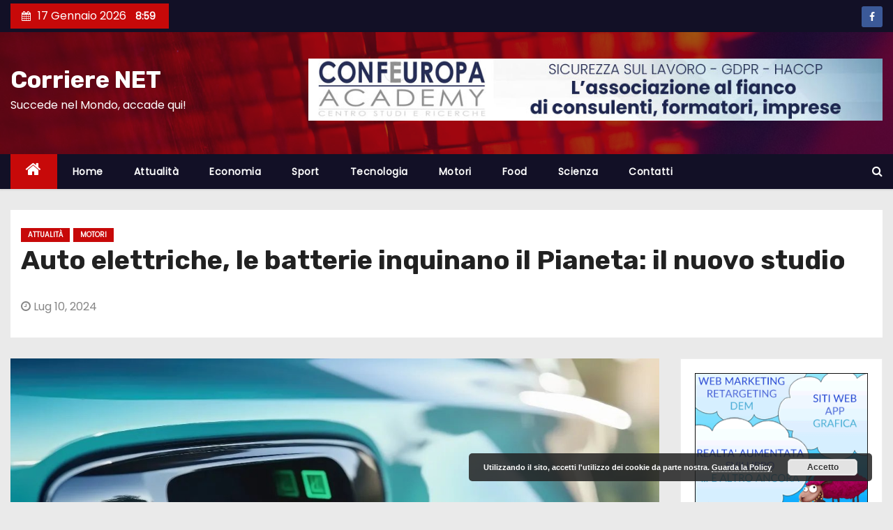

--- FILE ---
content_type: text/html; charset=UTF-8
request_url: https://corrierenet.com/auto-elettriche-le-batterie-inquinano-il-pianeta-il-nuovo-studio/
body_size: 13524
content:
<!-- =========================
     Page Breadcrumb   
============================== -->
<!DOCTYPE html>
<html lang="it-IT">
<head>
<meta charset="UTF-8">
<meta name="viewport" content="width=device-width, initial-scale=1">
<link rel="profile" href="http://gmpg.org/xfn/11">
<title>Auto elettriche, le batterie inquinano il Pianeta: il nuovo studio &#8211; Corriere NET</title>
<meta name='robots' content='max-image-preview:large' />
<link rel='dns-prefetch' href='//fonts.googleapis.com' />
<link rel='dns-prefetch' href='//s.w.org' />
<link rel="alternate" type="application/rss+xml" title="Corriere NET &raquo; Feed" href="https://corrierenet.com/feed/" />
<link rel="alternate" type="application/rss+xml" title="Corriere NET &raquo; Feed dei commenti" href="https://corrierenet.com/comments/feed/" />
<link rel="alternate" type="application/rss+xml" title="Corriere NET &raquo; Auto elettriche, le batterie inquinano il Pianeta: il nuovo studio Feed dei commenti" href="https://corrierenet.com/auto-elettriche-le-batterie-inquinano-il-pianeta-il-nuovo-studio/feed/" />
<meta property="og:image" content="https://corrierenet.com/wp-content/uploads/2024/07/Auto-EV-ricarica-JA8LIt.jpeg"/>		<script type="text/javascript">
			window._wpemojiSettings = {"baseUrl":"https:\/\/s.w.org\/images\/core\/emoji\/13.0.1\/72x72\/","ext":".png","svgUrl":"https:\/\/s.w.org\/images\/core\/emoji\/13.0.1\/svg\/","svgExt":".svg","source":{"concatemoji":"https:\/\/corrierenet.com\/wp-includes\/js\/wp-emoji-release.min.js?ver=5.7.14"}};
			!function(e,a,t){var n,r,o,i=a.createElement("canvas"),p=i.getContext&&i.getContext("2d");function s(e,t){var a=String.fromCharCode;p.clearRect(0,0,i.width,i.height),p.fillText(a.apply(this,e),0,0);e=i.toDataURL();return p.clearRect(0,0,i.width,i.height),p.fillText(a.apply(this,t),0,0),e===i.toDataURL()}function c(e){var t=a.createElement("script");t.src=e,t.defer=t.type="text/javascript",a.getElementsByTagName("head")[0].appendChild(t)}for(o=Array("flag","emoji"),t.supports={everything:!0,everythingExceptFlag:!0},r=0;r<o.length;r++)t.supports[o[r]]=function(e){if(!p||!p.fillText)return!1;switch(p.textBaseline="top",p.font="600 32px Arial",e){case"flag":return s([127987,65039,8205,9895,65039],[127987,65039,8203,9895,65039])?!1:!s([55356,56826,55356,56819],[55356,56826,8203,55356,56819])&&!s([55356,57332,56128,56423,56128,56418,56128,56421,56128,56430,56128,56423,56128,56447],[55356,57332,8203,56128,56423,8203,56128,56418,8203,56128,56421,8203,56128,56430,8203,56128,56423,8203,56128,56447]);case"emoji":return!s([55357,56424,8205,55356,57212],[55357,56424,8203,55356,57212])}return!1}(o[r]),t.supports.everything=t.supports.everything&&t.supports[o[r]],"flag"!==o[r]&&(t.supports.everythingExceptFlag=t.supports.everythingExceptFlag&&t.supports[o[r]]);t.supports.everythingExceptFlag=t.supports.everythingExceptFlag&&!t.supports.flag,t.DOMReady=!1,t.readyCallback=function(){t.DOMReady=!0},t.supports.everything||(n=function(){t.readyCallback()},a.addEventListener?(a.addEventListener("DOMContentLoaded",n,!1),e.addEventListener("load",n,!1)):(e.attachEvent("onload",n),a.attachEvent("onreadystatechange",function(){"complete"===a.readyState&&t.readyCallback()})),(n=t.source||{}).concatemoji?c(n.concatemoji):n.wpemoji&&n.twemoji&&(c(n.twemoji),c(n.wpemoji)))}(window,document,window._wpemojiSettings);
		</script>
		<style type="text/css">
img.wp-smiley,
img.emoji {
	display: inline !important;
	border: none !important;
	box-shadow: none !important;
	height: 1em !important;
	width: 1em !important;
	margin: 0 .07em !important;
	vertical-align: -0.1em !important;
	background: none !important;
	padding: 0 !important;
}
</style>
	<link rel='stylesheet' id='wp-block-library-css'  href='https://corrierenet.com/wp-includes/css/dist/block-library/style.min.css?ver=5.7.14' type='text/css' media='all' />
<link rel='stylesheet' id='wpforms-gutenberg-form-selector-css'  href='https://corrierenet.com/wp-content/plugins/wpforms-lite/assets/css/wpforms-full.min.css?ver=1.7.4.2' type='text/css' media='all' />
<link rel='stylesheet' id='sm_style-css'  href='https://corrierenet.com/wp-content/plugins/share-me/assets/css/style.css?ver=5.7.14' type='text/css' media='all' />
<link rel='stylesheet' id='newses-fonts-css'  href='//fonts.googleapis.com/css?family=Rubik%3A400%2C500%2C700%7CPoppins%3A400%26display%3Dswap&#038;subset=latin%2Clatin-ext' type='text/css' media='all' />
<link rel='stylesheet' id='bootstrap-css'  href='https://corrierenet.com/wp-content/themes/newses/css/bootstrap.css?ver=5.7.14' type='text/css' media='all' />
<link rel='stylesheet' id='newses-style-css'  href='https://corrierenet.com/wp-content/themes/newses/style.css?ver=5.7.14' type='text/css' media='all' />
<link rel='stylesheet' id='newses-default-css'  href='https://corrierenet.com/wp-content/themes/newses/css/colors/default.css?ver=5.7.14' type='text/css' media='all' />
<link rel='stylesheet' id='font-awesome-css'  href='https://corrierenet.com/wp-content/plugins/elementor/assets/lib/font-awesome/css/font-awesome.min.css?ver=4.7.0' type='text/css' media='all' />
<link rel='stylesheet' id='smartmenus-css'  href='https://corrierenet.com/wp-content/themes/newses/css/jquery.smartmenus.bootstrap.css?ver=5.7.14' type='text/css' media='all' />
<link rel='stylesheet' id='newses-swiper.min-css'  href='https://corrierenet.com/wp-content/themes/newses/css/swiper.min.css?ver=5.7.14' type='text/css' media='all' />
<script type='text/javascript' src='https://corrierenet.com/wp-includes/js/jquery/jquery.min.js?ver=3.5.1' id='jquery-core-js'></script>
<script type='text/javascript' src='https://corrierenet.com/wp-includes/js/jquery/jquery-migrate.min.js?ver=3.3.2' id='jquery-migrate-js'></script>
<script type='text/javascript' src='https://corrierenet.com/wp-content/plugins/share-me/assets/js/scripts.js?ver=5.7.14' id='sm_script-js'></script>
<script type='text/javascript' src='https://corrierenet.com/wp-content/themes/newses/js/navigation.js?ver=5.7.14' id='newses-navigation-js'></script>
<script type='text/javascript' src='https://corrierenet.com/wp-content/themes/newses/js/bootstrap.js?ver=5.7.14' id='bootstrap-js'></script>
<script type='text/javascript' src='https://corrierenet.com/wp-content/themes/newses/js/jquery.marquee.js?ver=5.7.14' id='newses-marquee-js-js'></script>
<script type='text/javascript' src='https://corrierenet.com/wp-content/themes/newses/js/swiper.min.js?ver=5.7.14' id='newses-swiper.min.js-js'></script>
<script type='text/javascript' src='https://corrierenet.com/wp-content/themes/newses/js/jquery.smartmenus.js?ver=5.7.14' id='smartmenus-js-js'></script>
<script type='text/javascript' src='https://corrierenet.com/wp-content/themes/newses/js/bootstrap-smartmenus.js?ver=5.7.14' id='bootstrap-smartmenus-js-js'></script>
<link rel="https://api.w.org/" href="https://corrierenet.com/wp-json/" /><link rel="alternate" type="application/json" href="https://corrierenet.com/wp-json/wp/v2/posts/177364" /><link rel="EditURI" type="application/rsd+xml" title="RSD" href="https://corrierenet.com/xmlrpc.php?rsd" />
<link rel="wlwmanifest" type="application/wlwmanifest+xml" href="https://corrierenet.com/wp-includes/wlwmanifest.xml" /> 
<meta name="generator" content="WordPress 5.7.14" />
<link rel="canonical" href="https://corrierenet.com/auto-elettriche-le-batterie-inquinano-il-pianeta-il-nuovo-studio/" />
<link rel='shortlink' href='https://corrierenet.com/?p=177364' />
<link rel="alternate" type="application/json+oembed" href="https://corrierenet.com/wp-json/oembed/1.0/embed?url=https%3A%2F%2Fcorrierenet.com%2Fauto-elettriche-le-batterie-inquinano-il-pianeta-il-nuovo-studio%2F" />
<link rel="alternate" type="text/xml+oembed" href="https://corrierenet.com/wp-json/oembed/1.0/embed?url=https%3A%2F%2Fcorrierenet.com%2Fauto-elettriche-le-batterie-inquinano-il-pianeta-il-nuovo-studio%2F&#038;format=xml" />
		<style type="text/css">
		.feedzy-rss-link-icon:after {
			content: url( "https://corrierenet.com/wp-content/plugins/feedzy-rss-feeds/img/external-link.png" );
			margin-left: 3px;
		}
	</style>
		<link rel="pingback" href="https://corrierenet.com/xmlrpc.php">        <style type="text/css">
            

            body .site-title a,
            .site-header .site-branding .site-title a:visited,
            .site-header .site-branding .site-title a:hover,
            .site-description {
                color: #fff;
            }
            
            .site-branding-text .site-title a {
                font-size: px;
            }

            @media only screen and (max-width: 640px) {
                .site-branding-text .site-title a {
                    font-size: 40px;

                }
            }

            @media only screen and (max-width: 375px) {
                .site-branding-text .site-title a {
                    font-size: 32px;

                }
            }

            
            


        </style>
        <link rel="icon" href="https://corrierenet.com/wp-content/uploads/2021/03/cropped-cropped-cropped-corrierenet-logo-2-32x32.jpg" sizes="32x32" />
<link rel="icon" href="https://corrierenet.com/wp-content/uploads/2021/03/cropped-cropped-cropped-corrierenet-logo-2-192x192.jpg" sizes="192x192" />
<link rel="apple-touch-icon" href="https://corrierenet.com/wp-content/uploads/2021/03/cropped-cropped-cropped-corrierenet-logo-2-180x180.jpg" />
<meta name="msapplication-TileImage" content="https://corrierenet.com/wp-content/uploads/2021/03/cropped-cropped-cropped-corrierenet-logo-2-270x270.jpg" />
		<style type="text/css" id="wp-custom-css">
			.wp-post-image
{
	width:100% !important;

}		</style>
		</head>
<body class="post-template-default single single-post postid-177364 single-format-standard wide elementor-default elementor-kit-111062" >
<div id="page" class="site">
<a class="skip-link screen-reader-text" href="#content">
Salta al contenuto</a>
    <!--wrapper-->
    <div class="wrapper" id="custom-background-css">
        <header class="mg-headwidget">
            <!--==================== TOP BAR ====================-->
            <div class="mg-head-detail d-none d-md-block">
      <div class="container">
        <div class="row align-items-center">
                        <div class="col-md-6 col-xs-12 col-sm-6">
                <ul class="info-left">
                            <li><i class="fa fa-calendar ml-3"></i>17 Gennaio 2026            <span class="time">  8:59</span>
                    </li>


                   </ul>
            </div>
                        <div class="col-md-6 col-xs-12">
                <ul class="mg-social info-right">
                    
                                            <li><span class="icon-soci facebook"><a  target="_blank" href="https://www.facebook.com/dev.ideas/"><i class="fa fa-facebook"></i></a></span> </li>
                                      </ul>
            </div>
                    </div>
    </div>
</div>
            <div class="clearfix"></div>
                        <div class="mg-nav-widget-area-back" style='background-image: url("https://corrierenet.com/wp-content/themes/newses/images/head-back.jpg" );'>
                        <div class="overlay">
              <div class="inner"  style="background-color:rgba(18,16,38,0.4);" >
                <div class="container">
                    <div class="mg-nav-widget-area">
                        <div class="row align-items-center">
                            <div class="col-md-4 text-center-xs">
                                                                <div class="site-branding-text">
                                <h1 class="site-title"> <a href="https://corrierenet.com/" rel="home">Corriere NET</a></h1>
                                <p class="site-description">Succede nel Mondo, accade qui!</p>
                                </div>
                                                          </div>
                                       <div class="col-md-8 text-center-xs">
                                    <div class="container">
                    <div class="row align-items-center">
                    <div class="ml-auto py-2">
                            <a class="pull-right img-fluid" href="https://confeuropacademy.org" target="_blank">
                                <img width="930" height="100" src="https://corrierenet.com/wp-content/uploads/2023/03/BANNER-CONFEUROPA.jpg" class="attachment-full size-full" alt="" loading="lazy" />                            </a>
                    </div></div></div>
                                        <!--== Top Tags ==-->
                  <div class="mg-tpt-tag-area">
                                 
                  </div>
            <!-- Trending line END -->
                  
                </div>
            
                        </div>
                    </div>
                </div>
                </div>
              </div>
          </div>
            <div class="mg-menu-full">
                <nav class="navbar navbar-expand-lg navbar-wp">
                    <div class="container">
                        <!-- Right nav -->
                    <div class="m-header align-items-center">
                        <a class="mobilehomebtn" href="https://corrierenet.com"><span class="fa fa-home"></span></a>
                        <!-- navbar-toggle -->
                        <button class="navbar-toggler collapsed mr-auto" type="button" data-toggle="collapse" data-target="#navbar-wp" aria-controls="navbarSupportedContent" aria-expanded="false" aria-label="Toggle navigation">
                          <span class="my-1 mx-2 close">X</span>
                          <span class="navbar-toggler-icon"></span>
                        </button>
                        <!-- /navbar-toggle -->
                                                <div class="dropdown show mg-search-box">
                      <a class="dropdown-toggle msearch ml-auto" href="#" role="button" id="dropdownMenuLink" data-toggle="dropdown" aria-haspopup="true" aria-expanded="false">
                       <i class="fa fa-search"></i>
                      </a>
                      <div class="dropdown-menu searchinner" aria-labelledby="dropdownMenuLink">
                        <form role="search" method="get" id="searchform" action="https://corrierenet.com/">
  <div class="input-group">
    <input type="search" class="form-control" placeholder="Cerca" value="" name="s" />
    <span class="input-group-btn btn-default">
    <button type="submit" class="btn"> <i class="fa fa-search"></i> </button>
    </span> </div>
</form>                      </div>
                    </div>
                                            </div>
                    <!-- /Right nav -->
                    <!-- Navigation -->
                    <div class="collapse navbar-collapse" id="navbar-wp">
                        
                            <ul id="menu-menu-1" class="nav navbar-nav mr-auto"><li class="active home"><a class="nav-link homebtn" title="Home" href="https://corrierenet.com"><span class='fa fa-home'></span></a></li><li id="menu-item-54" class="menu-item menu-item-type-custom menu-item-object-custom menu-item-home menu-item-54"><a class="nav-link" title="Home" href="http://corrierenet.com/">Home</a></li>
<li id="menu-item-57" class="menu-item menu-item-type-taxonomy menu-item-object-category current-post-ancestor current-menu-parent current-post-parent menu-item-57"><a class="nav-link" title="Attualità" href="https://corrierenet.com/category/attualita/">Attualità</a></li>
<li id="menu-item-62" class="menu-item menu-item-type-taxonomy menu-item-object-category menu-item-62"><a class="nav-link" title="Economia" href="https://corrierenet.com/category/economia/">Economia</a></li>
<li id="menu-item-58" class="menu-item menu-item-type-taxonomy menu-item-object-category menu-item-58"><a class="nav-link" title="Sport" href="https://corrierenet.com/category/sport/">Sport</a></li>
<li id="menu-item-56" class="menu-item menu-item-type-taxonomy menu-item-object-category menu-item-56"><a class="nav-link" title="Tecnologia" href="https://corrierenet.com/category/tecnologia/">Tecnologia</a></li>
<li id="menu-item-59" class="menu-item menu-item-type-taxonomy menu-item-object-category current-post-ancestor current-menu-parent current-post-parent menu-item-59"><a class="nav-link" title="Motori" href="https://corrierenet.com/category/motori/">Motori</a></li>
<li id="menu-item-60" class="menu-item menu-item-type-taxonomy menu-item-object-category menu-item-60"><a class="nav-link" title="Food" href="https://corrierenet.com/category/food/">Food</a></li>
<li id="menu-item-61" class="menu-item menu-item-type-taxonomy menu-item-object-category menu-item-61"><a class="nav-link" title="Scienza" href="https://corrierenet.com/category/scienza/">Scienza</a></li>
<li id="menu-item-132" class="menu-item menu-item-type-post_type menu-item-object-page menu-item-132"><a class="nav-link" title="Contatti" href="https://corrierenet.com/contatti/">Contatti</a></li>
</ul>                    </div>   
                    <!--/ Navigation -->
                    <!-- Right nav -->
                    <div class="desk-header pl-3 ml-auto my-2 my-lg-0 position-relative align-items-center">
                        <!-- /navbar-toggle -->
                                                <div class="dropdown show mg-search-box">
                      <a class="dropdown-toggle msearch ml-auto" href="#" role="button" id="dropdownMenuLink" data-toggle="dropdown" aria-haspopup="true" aria-expanded="false">
                       <i class="fa fa-search"></i>
                      </a>
                      <div class="dropdown-menu searchinner" aria-labelledby="dropdownMenuLink">
                        <form role="search" method="get" id="searchform" action="https://corrierenet.com/">
  <div class="input-group">
    <input type="search" class="form-control" placeholder="Cerca" value="" name="s" />
    <span class="input-group-btn btn-default">
    <button type="submit" class="btn"> <i class="fa fa-search"></i> </button>
    </span> </div>
</form>                      </div>
                    </div>
                                            </div>
                    <!-- /Right nav --> 
                  </div>
                </nav>
            </div>
        </header>
        <div class="clearfix"></div>
        <!--== /Top Tags ==-->
                        <!--== Home Slider ==-->
                <!--==/ Home Slider ==-->
        <!--==================== Newses breadcrumb section ====================-->
<!-- =========================
     Page Content Section      
============================== -->
<main id="content">
    <!--container-->
    <div class="container">
      <!--row-->
      <div class="row">
        <div class="col-md-12">
          <div class="mg-header mb-30">
                                        <div class="mg-blog-category mb-1"> 
                      <a class="newses-categories category-color-1" href="https://corrierenet.com/category/attualita/" alt="Visualizza tutti gli articoli in Attualità"> 
                                 Attualità
                             </a><a class="newses-categories category-color-1" href="https://corrierenet.com/category/motori/" alt="Visualizza tutti gli articoli in Motori"> 
                                 Motori
                             </a>                </div>
                                  <h1 class="title">Auto elettriche, le batterie inquinano il Pianeta: il nuovo studio</h1>
              <div class="media mg-info-author-block"> 
                                    <div class="media-body">
                                                            <span class="mg-blog-date"><i class="fa fa-clock-o"></i> 
                      Lug 10, 2024</span>
                                      </div>
                </div>
                          </div>
        </div>
        <!--col-md-->
                                                <div class="col-md-9">
                    		                  <div class="mg-blog-post-box"> 
              <img width="1217" height="694" src="https://corrierenet.com/wp-content/uploads/2024/07/Auto-EV-ricarica-JA8LIt.jpeg" class="img-responsive wp-post-image" alt="" loading="lazy" />              <article class="small single p-3">
                <p>Saranno le auto elettriche a salvare il Pianeta? Questa è la domanda che ormai da parecchi anni ha acceso il dibattito tra i sostenitori intransigenti dei veicoli a zero emissioni e chi, invece, ritiene che non sarà l’abbandono ai motori termici l’elemento determinante per contrastare i cambiamenti climatici. Oggi, però, è emerso uno studio che rischia di minare le certezze di chi ritiene le auto elettriche l’unica via per la salvezza.</p>
<h2>Il nuovo pericolo è dato dai PFAS</h2>
<p>Pensare che una vettura a emissioni zero possa avere un impatto ambientale importante sembra un controsenso, ma in realtà non è così stando allo studio pubblicato su Nature Communications e guidato da Università Tecnologica del Texas e Duke University. L’analisi di questa ricerca è stata condotta sull’impatto delle <a href="https://www.virgilio.it/motori/smart-mobility/elettrico/nuove-batterie-ricarica-dieci-minuti/233543/">batterie</a> agli ioni di litio presenti nelle vetture elettriche e come queste possano essere nocive per l’ambiente per via dei Pfas.</p>
<p>Lo studio ha evidenziato come le batterie agli ioni di litio siano utilizzate a livello globale come componente chiave di infrastrutture energetiche pulite e sostenibili, ma queste contengono al loro interno i Pfas, ossia <strong>sostanze perfluoroalchiliche indicate come ‘<em>forever chemicals</em>‘</strong> perché non si degradano e rimangono nell’ambiente praticamente per sempre andandosi ad accumulare nell’organismo con tutti i rischi per la salute che ne conseguono.</p>
<p>Perché all’interno delle batterie agli ioni di litio sono presenti questi Pfas? Perché queste sostanze contribuiscono a rendere le batterie <a href="https://www.virgilio.it/motori/smart-mobility/elettrico/batteria-litio-non-infiammabile-auto-elettriche/229810/">meno infiammabili</a> e a condurre l’elettricità. Lo studio ha voluto sottolineare come gli impatti ambientali delle infrastrutture per l’energia pulita meritano di essere esaminati per garantire che la riduzione delle emissioni di CO2 non avvenga a spese di un aumento del rilascio globale di inquinanti organici persistenti.</p>
<h2>Livelli alti sia negli USA che in Europa</h2>
<p>Per rendere lo studio il più oggettivo possibile, i ricercatori hanno effettuato dei prelievi di campioni sia in prossimità degli impianti siti negli Stati Uniti a Cottage Grove, in Minnesota, ed a Paducah and Louisville, nel Kentucky che in quelli presenti in Francia, a Salindres, e ad Anversa in Belgio. Il risultato che ne è conseguito è stato allarmante perché<strong> i Pfas sono stati rilevati in tutte queste aree di produzione</strong> sia nelle acque reflue che in quelle potabili.</p>
<p>La preoccupazione degli studiosi deriva dalla composizione chimica di questi forever chemicals perché l’unione di una molecola di carbonio ed una di fluoro crea un legame indissolubile, ed inoltre essendo i Pfas idrosolubili si diffondono facilmente nell’ambiente anche attraverso l’acqua con tutte le conseguenze per la salute che ne conseguono potendo provocare effetti tossici in caso di ingestione di acqua o cibo contaminati da queste sostanze.</p>
<p>Il timore dei ricercatori emerso dallo studio pubblicato su Nature Communications riguarda poi la possibilità sempre maggiore di dispersione nell’ambiente dei Pfas in relazione alla <strong>scarsa percentuale di riutilizzo delle batterie agli ioni di litio</strong>. Soltanto il 5% di questi dispositivi, infatti, viene <a href="https://www.virgilio.it/motori/smart-mobility/mercedes-prima-fabbrica-riciclaggio-batterie/189524/">riciclato</a> una volta esaurita la vita utile sulle auto elettriche, e considerando l’aumento di BEV che si prospetta nei prossimi anni questo rappresenta un problema di non facile soluzione.</p>                                                     <script>
    function pinIt()
    {
      var e = document.createElement('script');
      e.setAttribute('type','text/javascript');
      e.setAttribute('charset','UTF-8');
      e.setAttribute('src','https://assets.pinterest.com/js/pinmarklet.js?r='+Math.random()*99999999);
      document.body.appendChild(e);
    }
    </script>
                     <div class="post-share">
                          <div class="post-share-icons cf">
                           
                              <a href="https://www.facebook.com/sharer.php?u=https://corrierenet.com/auto-elettriche-le-batterie-inquinano-il-pianeta-il-nuovo-studio/" class="link facebook" target="_blank" >
                                <i class="fa fa-facebook"></i></a>
                            
            
                              <a href="http://twitter.com/share?url=https://corrierenet.com/auto-elettriche-le-batterie-inquinano-il-pianeta-il-nuovo-studio/&#038;text=Auto%20elettriche%2C%20le%20batterie%20inquinano%20il%20Pianeta%3A%20il%20nuovo%20studio" class="link twitter" target="_blank">
                                <i class="fa fa-twitter"></i></a>
            
                              <a href="mailto:?subject=Auto%20elettriche,%20le%20batterie%20inquinano%20il%20Pianeta:%20il%20nuovo%20studio&#038;body=https://corrierenet.com/auto-elettriche-le-batterie-inquinano-il-pianeta-il-nuovo-studio/" class="link email" target="_blank" >
                                <i class="fa fa-envelope-o"></i></a>


                              <a href="https://www.linkedin.com/sharing/share-offsite/?url=https://corrierenet.com/auto-elettriche-le-batterie-inquinano-il-pianeta-il-nuovo-studio/&#038;title=Auto%20elettriche%2C%20le%20batterie%20inquinano%20il%20Pianeta%3A%20il%20nuovo%20studio" class="link linkedin" target="_blank" >
                                <i class="fa fa-linkedin"></i></a>

                             <a href="https://telegram.me/share/url?url=https://corrierenet.com/auto-elettriche-le-batterie-inquinano-il-pianeta-il-nuovo-studio/&#038;text&#038;title=Auto%20elettriche%2C%20le%20batterie%20inquinano%20il%20Pianeta%3A%20il%20nuovo%20studio" class="link telegram" target="_blank" >
                                <i class="fa fa-telegram"></i></a>

                              <a href="javascript:pinIt();" class="link pinterest"><i class="fa fa-pinterest"></i></a>    
                          </div>
                    </div>

                                <div class="clearfix mb-3"></div>
                
	<nav class="navigation post-navigation" role="navigation" aria-label="Articoli">
		<h2 class="screen-reader-text">Navigazione articoli</h2>
		<div class="nav-links"><div class="nav-previous"><a href="https://corrierenet.com/il-caso-dei-post-antisemiti-del-social-media-strategist-delle-biblioteche-comunali-di-firenze-brutto-clima/" rel="prev">Il caso dei post antisemiti del social media strategist delle Biblioteche comunali di Firenze. “Brutto clima” <div class="fa fa-angle-double-right"></div><span></span></a></div><div class="nav-next"><a href="https://corrierenet.com/porsche-addio-a-versioni-con-motore-benzina-per-boxster-e-macan/" rel="next"><div class="fa fa-angle-double-left"></div><span></span> Porsche, addio a versioni con motore benzina per Boxster e Macan</a></div></div>
	</nav>                          </article>

              

            </div>
            <div class="clearfix mb-4"></div>
                                      <div class="wd-back">
                        <!--Start mg-realated-slider -->
                        <div class="mg-sec-title st3">
                            <!-- mg-sec-title -->
                                                        <h4><span class="bg">Articoli correlati</span></h4>
                        </div>
                        <!-- // mg-sec-title -->
                           <div class="small-list-post row">
                                <!-- featured_post -->
                                                                                                        <!-- blog -->
                                  <div class="small-post media col-md-6 col-sm-6 col-xs-12">
                                    <div class="img-small-post back-img" style="background-image: url('https://corrierenet.com/wp-content/uploads/2026/01/085927399-23ef0f9b-d5bb-48d6-925f-0623e04fc6d8-m7IGMw.jpeg');">
                                      <a href="https://corrierenet.com/sequestrata-una-nave-a-brindisi-violate-le-sanzioni-alla-russia-il-video/" class="link-div"></a>
                                    </div>
                                    <div class="small-post-content media-body">
                                                                                  <div class="mg-blog-category"> <a class="newses-categories category-color-1" href="https://corrierenet.com/category/attualita/" alt="Visualizza tutti gli articoli in Attualità"> 
                                 Attualità
                             </a>                                          </div>                                         <!-- small-post-content -->
                                        <h5 class="title"><a href="https://corrierenet.com/sequestrata-una-nave-a-brindisi-violate-le-sanzioni-alla-russia-il-video/" title="Permalink to: Sequestrata una nave a Brindisi, &#8220;violate le sanzioni alla Russia&#8221;. Il video">
                                              Sequestrata una nave a Brindisi, &#8220;violate le sanzioni alla Russia&#8221;. Il video</a></h5>
                                        <!-- // title_small_post -->
                                           <div class="mg-blog-meta"> 
                                                                                          <span class="mg-blog-date"><i class="fa fa-clock-o"></i><a href="https://corrierenet.com/J/00/">
                                            J Gen, 2026</a></span>
                                                                                        <a href="https://corrierenet.com/author/"> <i class="fa fa-user-circle-o"></i> </a>
                                             
                                                                                      </div>
                                    </div>
                                  </div>
                                    <!-- blog -->
                                                                                                          <!-- blog -->
                                  <div class="small-post media col-md-6 col-sm-6 col-xs-12">
                                    <div class="img-small-post back-img" style="background-image: url('https://corrierenet.com/wp-content/uploads/2026/01/seat-cupra-record-5K1J0c.jpeg');">
                                      <a href="https://corrierenet.com/seat-cupra-il-2025-si-chiude-con-un-record-storico-di-vendite/" class="link-div"></a>
                                    </div>
                                    <div class="small-post-content media-body">
                                                                                  <div class="mg-blog-category"> <a class="newses-categories category-color-1" href="https://corrierenet.com/category/attualita/" alt="Visualizza tutti gli articoli in Attualità"> 
                                 Attualità
                             </a><a class="newses-categories category-color-1" href="https://corrierenet.com/category/motori/" alt="Visualizza tutti gli articoli in Motori"> 
                                 Motori
                             </a>                                          </div>                                         <!-- small-post-content -->
                                        <h5 class="title"><a href="https://corrierenet.com/seat-cupra-il-2025-si-chiude-con-un-record-storico-di-vendite/" title="Permalink to: Seat &amp; Cupra: il 2025 si chiude con un record storico di vendite">
                                              Seat &amp; Cupra: il 2025 si chiude con un record storico di vendite</a></h5>
                                        <!-- // title_small_post -->
                                           <div class="mg-blog-meta"> 
                                                                                          <span class="mg-blog-date"><i class="fa fa-clock-o"></i><a href="https://corrierenet.com/J/00/">
                                            J Gen, 2026</a></span>
                                                                                        <a href="https://corrierenet.com/author/"> <i class="fa fa-user-circle-o"></i> </a>
                                             
                                                                                      </div>
                                    </div>
                                  </div>
                                    <!-- blog -->
                                                                                                          <!-- blog -->
                                  <div class="small-post media col-md-6 col-sm-6 col-xs-12">
                                    <div class="img-small-post back-img" style="background-image: url('https://corrierenet.com/wp-content/uploads/2026/01/jeep-compass-AO4Nn6.jpeg');">
                                      <a href="https://corrierenet.com/la-jeep-compass-e-la-gamma-ds-performance-line-arrivano-in-italia-con-un-porte-aperte/" class="link-div"></a>
                                    </div>
                                    <div class="small-post-content media-body">
                                                                                  <div class="mg-blog-category"> <a class="newses-categories category-color-1" href="https://corrierenet.com/category/attualita/" alt="Visualizza tutti gli articoli in Attualità"> 
                                 Attualità
                             </a><a class="newses-categories category-color-1" href="https://corrierenet.com/category/motori/" alt="Visualizza tutti gli articoli in Motori"> 
                                 Motori
                             </a>                                          </div>                                         <!-- small-post-content -->
                                        <h5 class="title"><a href="https://corrierenet.com/la-jeep-compass-e-la-gamma-ds-performance-line-arrivano-in-italia-con-un-porte-aperte/" title="Permalink to: La Jeep Compass e la gamma DS Performance Line arrivano in Italia con un Porte Aperte">
                                              La Jeep Compass e la gamma DS Performance Line arrivano in Italia con un Porte Aperte</a></h5>
                                        <!-- // title_small_post -->
                                           <div class="mg-blog-meta"> 
                                                                                          <span class="mg-blog-date"><i class="fa fa-clock-o"></i><a href="https://corrierenet.com/J/00/">
                                            J Gen, 2026</a></span>
                                                                                        <a href="https://corrierenet.com/author/"> <i class="fa fa-user-circle-o"></i> </a>
                                             
                                                                                      </div>
                                    </div>
                                  </div>
                                    <!-- blog -->
                                                                </div>
                            
                    </div>
                    <!--End mg-realated-slider -->
          
      </div>
             <!--sidebar-->
          <!--col-md-3-->
            <aside class="col-md-3">
                  
	<div id="sidebar-right" class="mg-sidebar">
		<div id="text-14" class="mg-widget widget_text">			<div class="textwidget"><p><a href="http://developideas.biz" target="”_blank”" rel="noopener"><img src="https://corrierenet.com/gif/Develop-banner2.gif"></a></p>
</div>
		</div><div id="text-15" class="mg-widget widget_text">			<div class="textwidget"><p><!--<a href="http://www.professionistisurichiesta.it" target="_blank" rel="noopener"><img src="https://corrierenet.com/wp-content/uploads/2016/07/psr-banner.jpg"></a>--></p>
<p><a href="http://www.superstocktravel.com/affiliati/code.php?code=W77S,SS820"><img src="https://corrierenet.com/wp-content/uploads/2019/07/BANQ_STT.jpg"></a></p>
</div>
		</div><div id="categories-2" class="mg-widget widget_categories"><div class="mg-wid-title"><h6><span class="bg">Categorie</span></h6></div>
			<ul>
					<li class="cat-item cat-item-2"><a href="https://corrierenet.com/category/attualita/" title="Attualità">Attualità</a> (59.512)
</li>
	<li class="cat-item cat-item-3"><a href="https://corrierenet.com/category/economia/" title="Economia">Economia</a> (15.372)
</li>
	<li class="cat-item cat-item-7"><a href="https://corrierenet.com/category/food/" title="Food">Food</a> (2.257)
</li>
	<li class="cat-item cat-item-6"><a href="https://corrierenet.com/category/motori/" title="Motori">Motori</a> (15.945)
</li>
	<li class="cat-item cat-item-8"><a href="https://corrierenet.com/category/scienza/" title="Scienza">Scienza</a> (8.145)
</li>
	<li class="cat-item cat-item-5"><a href="https://corrierenet.com/category/sport/" title="Sport">Sport</a> (30.176)
</li>
	<li class="cat-item cat-item-4"><a href="https://corrierenet.com/category/tecnologia/" title="Tecnologia">Tecnologia</a> (9.771)
</li>
			</ul>

			</div>
		<div id="recent-posts-3" class="mg-widget widget_recent_entries">
		<div class="mg-wid-title"><h6><span class="bg">Ultime news</span></h6></div>
		<ul>
											<li>
					<a href="https://corrierenet.com/sequestrata-una-nave-a-brindisi-violate-le-sanzioni-alla-russia-il-video/">Sequestrata una nave a Brindisi, &#8220;violate le sanzioni alla Russia&#8221;. Il video</a>
											<span class="post-date">17 Gennaio 2026</span>
									</li>
											<li>
					<a href="https://corrierenet.com/seat-cupra-il-2025-si-chiude-con-un-record-storico-di-vendite/">Seat &amp; Cupra: il 2025 si chiude con un record storico di vendite</a>
											<span class="post-date">17 Gennaio 2026</span>
									</li>
											<li>
					<a href="https://corrierenet.com/la-jeep-compass-e-la-gamma-ds-performance-line-arrivano-in-italia-con-un-porte-aperte/">La Jeep Compass e la gamma DS Performance Line arrivano in Italia con un Porte Aperte</a>
											<span class="post-date">17 Gennaio 2026</span>
									</li>
											<li>
					<a href="https://corrierenet.com/piazzole-di-emergenza-autostradali-come-usarle-e-quali-multe-si-rischiano/">Piazzole di emergenza autostradali, come usarle e quali multe si rischiano</a>
											<span class="post-date">17 Gennaio 2026</span>
									</li>
											<li>
					<a href="https://corrierenet.com/schuberth-s3-carbon-e-c5-anc-nuovi-caschi-moto-tra-leggerezza-silenzio-e-comfort/">Schuberth S3 Carbon e C5 ANC, nuovi caschi moto tra leggerezza, silenzio e comfort</a>
											<span class="post-date">17 Gennaio 2026</span>
									</li>
											<li>
					<a href="https://corrierenet.com/perche-la-madre-di-uno-dei-figli-di-musk-ha-fatto-causa-a-xai-2/">Perchè la madre di uno dei figli di Musk ha fatto causa a xAI</a>
											<span class="post-date">17 Gennaio 2026</span>
									</li>
											<li>
					<a href="https://corrierenet.com/perche-la-madre-di-uno-dei-figli-di-musk-ha-fatto-causa-a-xai/">Perchè la madre di uno dei figli di Musk ha fatto causa a xAI</a>
											<span class="post-date">17 Gennaio 2026</span>
									</li>
											<li>
					<a href="https://corrierenet.com/ecommerce-le-big-del-web-minacciano-migliaia-di-imprenditori-online-2/">Ecommerce, le big del web minacciano migliaia di imprenditori online</a>
											<span class="post-date">17 Gennaio 2026</span>
									</li>
											<li>
					<a href="https://corrierenet.com/ecommerce-le-big-del-web-minacciano-migliaia-di-imprenditori-online/">Ecommerce, le big del web minacciano migliaia di imprenditori online</a>
											<span class="post-date">17 Gennaio 2026</span>
									</li>
											<li>
					<a href="https://corrierenet.com/il-paracetamolo-in-gravidanza-e-sicuro-nessun-legame-con-autismo-e-adhd/">Il paracetamolo in gravidanza è sicuro: nessun legame con autismo e Adhd</a>
											<span class="post-date">17 Gennaio 2026</span>
									</li>
					</ul>

		</div>	</div>
            </aside>
          <!--/col-md-3-->
      <!--/sidebar-->
          </div>
  </div>
</main>
  <div class="container mg-posts-sec-inner">
        <div class="missed-inner wd-back">
        <div class="small-list-post row">
                        <div class="col-md-12">
                <div class="mg-sec-title st3">
                    <!-- mg-sec-title -->
                    <h4><span class="bg">You missed</span></h4>
                </div>
            </div>
                            <!--col-md-3-->
                <div class="col-md-3 col-sm-6 pulse animated">
                <div class="mg-blog-post-box sm mb-0">
                                      <div class="mg-blog-thumb md back-img" style="background-image: url('https://corrierenet.com/wp-content/uploads/2026/01/085927399-23ef0f9b-d5bb-48d6-925f-0623e04fc6d8-m7IGMw.jpeg');">
                      <a href="https://corrierenet.com/sequestrata-una-nave-a-brindisi-violate-le-sanzioni-alla-russia-il-video/" class="link-div"></a>
                    <div class="mg-blog-category">
                      <a class="newses-categories category-color-1" href="https://corrierenet.com/category/attualita/" alt="Visualizza tutti gli articoli in Attualità"> 
                                 Attualità
                             </a>                      </div>
                      <span class="post-form"><i class="fa fa-camera"></i></span>
                </div>
                    <article class="small px-0 mt-2">
                      <h4 class="title"> <a href="https://corrierenet.com/sequestrata-una-nave-a-brindisi-violate-le-sanzioni-alla-russia-il-video/" title="Permalink to: Sequestrata una nave a Brindisi, &#8220;violate le sanzioni alla Russia&#8221;. Il video"> Sequestrata una nave a Brindisi, &#8220;violate le sanzioni alla Russia&#8221;. Il video</a> </h4>
                          <div class="mg-blog-meta">
        <span class="mg-blog-date"><i class="fa fa-clock-o"></i>
         <a href="https://corrierenet.com/2026/01/">
         Gen 17, 2026</a></span>
             </div>
                        </article>
                </div>
            </div>
            <!--/col-md-3-->
                         <!--col-md-3-->
                <div class="col-md-3 col-sm-6 pulse animated">
                <div class="mg-blog-post-box sm mb-0">
                                      <div class="mg-blog-thumb md back-img" style="background-image: url('https://corrierenet.com/wp-content/uploads/2026/01/seat-cupra-record-5K1J0c.jpeg');">
                      <a href="https://corrierenet.com/seat-cupra-il-2025-si-chiude-con-un-record-storico-di-vendite/" class="link-div"></a>
                    <div class="mg-blog-category">
                      <a class="newses-categories category-color-1" href="https://corrierenet.com/category/attualita/" alt="Visualizza tutti gli articoli in Attualità"> 
                                 Attualità
                             </a><a class="newses-categories category-color-1" href="https://corrierenet.com/category/motori/" alt="Visualizza tutti gli articoli in Motori"> 
                                 Motori
                             </a>                      </div>
                      <span class="post-form"><i class="fa fa-camera"></i></span>
                </div>
                    <article class="small px-0 mt-2">
                      <h4 class="title"> <a href="https://corrierenet.com/seat-cupra-il-2025-si-chiude-con-un-record-storico-di-vendite/" title="Permalink to: Seat &amp; Cupra: il 2025 si chiude con un record storico di vendite"> Seat &amp; Cupra: il 2025 si chiude con un record storico di vendite</a> </h4>
                          <div class="mg-blog-meta">
        <span class="mg-blog-date"><i class="fa fa-clock-o"></i>
         <a href="https://corrierenet.com/2026/01/">
         Gen 17, 2026</a></span>
             </div>
                        </article>
                </div>
            </div>
            <!--/col-md-3-->
                         <!--col-md-3-->
                <div class="col-md-3 col-sm-6 pulse animated">
                <div class="mg-blog-post-box sm mb-0">
                                      <div class="mg-blog-thumb md back-img" style="background-image: url('https://corrierenet.com/wp-content/uploads/2026/01/jeep-compass-AO4Nn6.jpeg');">
                      <a href="https://corrierenet.com/la-jeep-compass-e-la-gamma-ds-performance-line-arrivano-in-italia-con-un-porte-aperte/" class="link-div"></a>
                    <div class="mg-blog-category">
                      <a class="newses-categories category-color-1" href="https://corrierenet.com/category/attualita/" alt="Visualizza tutti gli articoli in Attualità"> 
                                 Attualità
                             </a><a class="newses-categories category-color-1" href="https://corrierenet.com/category/motori/" alt="Visualizza tutti gli articoli in Motori"> 
                                 Motori
                             </a>                      </div>
                      <span class="post-form"><i class="fa fa-camera"></i></span>
                </div>
                    <article class="small px-0 mt-2">
                      <h4 class="title"> <a href="https://corrierenet.com/la-jeep-compass-e-la-gamma-ds-performance-line-arrivano-in-italia-con-un-porte-aperte/" title="Permalink to: La Jeep Compass e la gamma DS Performance Line arrivano in Italia con un Porte Aperte"> La Jeep Compass e la gamma DS Performance Line arrivano in Italia con un Porte Aperte</a> </h4>
                          <div class="mg-blog-meta">
        <span class="mg-blog-date"><i class="fa fa-clock-o"></i>
         <a href="https://corrierenet.com/2026/01/">
         Gen 17, 2026</a></span>
             </div>
                        </article>
                </div>
            </div>
            <!--/col-md-3-->
                         <!--col-md-3-->
                <div class="col-md-3 col-sm-6 pulse animated">
                <div class="mg-blog-post-box sm mb-0">
                                      <div class="mg-blog-thumb md back-img" style="background-image: url('https://corrierenet.com/wp-content/uploads/2026/01/Piazzole-di-emergenza-autostradali-K1i93o.jpeg');">
                      <a href="https://corrierenet.com/piazzole-di-emergenza-autostradali-come-usarle-e-quali-multe-si-rischiano/" class="link-div"></a>
                    <div class="mg-blog-category">
                      <a class="newses-categories category-color-1" href="https://corrierenet.com/category/attualita/" alt="Visualizza tutti gli articoli in Attualità"> 
                                 Attualità
                             </a><a class="newses-categories category-color-1" href="https://corrierenet.com/category/motori/" alt="Visualizza tutti gli articoli in Motori"> 
                                 Motori
                             </a>                      </div>
                      <span class="post-form"><i class="fa fa-camera"></i></span>
                </div>
                    <article class="small px-0 mt-2">
                      <h4 class="title"> <a href="https://corrierenet.com/piazzole-di-emergenza-autostradali-come-usarle-e-quali-multe-si-rischiano/" title="Permalink to: Piazzole di emergenza autostradali, come usarle e quali multe si rischiano"> Piazzole di emergenza autostradali, come usarle e quali multe si rischiano</a> </h4>
                          <div class="mg-blog-meta">
        <span class="mg-blog-date"><i class="fa fa-clock-o"></i>
         <a href="https://corrierenet.com/2026/01/">
         Gen 17, 2026</a></span>
             </div>
                        </article>
                </div>
            </div>
            <!--/col-md-3-->
                     

                </div>
            </div>
        </div>
<!--==================== FOOTER AREA ====================-->
        <footer> 
            <div class="overlay" style="background-color: ;">
                <!--Start mg-footer-widget-area-->
                                 <div class="mg-footer-widget-area">
                    <div class="container">
                        <div class="row">
                          <div class="col-md-4 col-sm-6"><div id="nav_menu-2" class="mg-widget widget_nav_menu"><div class="menu-menu-1-container"><ul id="menu-menu-2" class="menu"><li class="menu-item menu-item-type-custom menu-item-object-custom menu-item-home menu-item-54"><a href="http://corrierenet.com/">Home</a></li>
<li class="menu-item menu-item-type-taxonomy menu-item-object-category current-post-ancestor current-menu-parent current-post-parent menu-item-57"><a href="https://corrierenet.com/category/attualita/">Attualità</a></li>
<li class="menu-item menu-item-type-taxonomy menu-item-object-category menu-item-62"><a href="https://corrierenet.com/category/economia/">Economia</a></li>
<li class="menu-item menu-item-type-taxonomy menu-item-object-category menu-item-58"><a href="https://corrierenet.com/category/sport/">Sport</a></li>
<li class="menu-item menu-item-type-taxonomy menu-item-object-category menu-item-56"><a href="https://corrierenet.com/category/tecnologia/">Tecnologia</a></li>
<li class="menu-item menu-item-type-taxonomy menu-item-object-category current-post-ancestor current-menu-parent current-post-parent menu-item-59"><a href="https://corrierenet.com/category/motori/">Motori</a></li>
<li class="menu-item menu-item-type-taxonomy menu-item-object-category menu-item-60"><a href="https://corrierenet.com/category/food/">Food</a></li>
<li class="menu-item menu-item-type-taxonomy menu-item-object-category menu-item-61"><a href="https://corrierenet.com/category/scienza/">Scienza</a></li>
<li class="menu-item menu-item-type-post_type menu-item-object-page menu-item-132"><a href="https://corrierenet.com/contatti/">Contatti</a></li>
</ul></div></div></div><div class="col-md-4 col-sm-6"><div id="text-18" class="mg-widget widget_text"><h6>Contattaci</h6>			<div class="textwidget"><div class="wpforms-container wpforms-container-full" id="wpforms-110589"><form id="wpforms-form-110589" class="wpforms-validate wpforms-form" data-formid="110589" method="post" enctype="multipart/form-data" action="/auto-elettriche-le-batterie-inquinano-il-pianeta-il-nuovo-studio/" data-token="ed9c2ec3ea2ea5a8116fc4a0c20d3ae2"><noscript class="wpforms-error-noscript">Abilita JavaScript nel browser per completare questo modulo.</noscript><div class="wpforms-field-container"><div id="wpforms-110589-field_0-container" class="wpforms-field wpforms-field-name" data-field-id="0"><label class="wpforms-field-label" for="wpforms-110589-field_0">Nome <span class="wpforms-required-label">*</span></label><div class="wpforms-field-row wpforms-field-medium"><div class="wpforms-field-row-block wpforms-first wpforms-one-half"><input type="text" id="wpforms-110589-field_0" class="wpforms-field-name-first wpforms-field-required" name="wpforms[fields][0][first]" required><label for="wpforms-110589-field_0" class="wpforms-field-sublabel after ">Nome</label></div><div class="wpforms-field-row-block wpforms-one-half"><input type="text" id="wpforms-110589-field_0-last" class="wpforms-field-name-last wpforms-field-required" name="wpforms[fields][0][last]" required><label for="wpforms-110589-field_0-last" class="wpforms-field-sublabel after ">Cognome</label></div></div></div><div id="wpforms-110589-field_1-container" class="wpforms-field wpforms-field-email" data-field-id="1"><label class="wpforms-field-label" for="wpforms-110589-field_1">Email <span class="wpforms-required-label">*</span></label><input type="email" id="wpforms-110589-field_1" class="wpforms-field-medium wpforms-field-required" name="wpforms[fields][1]" required></div><div id="wpforms-110589-field_4-container" class="wpforms-field wpforms-field-text" data-field-id="4"><label class="wpforms-field-label" for="wpforms-110589-field_4">Telefono (opzionale)</label><input type="text" id="wpforms-110589-field_4" class="wpforms-field-medium" name="wpforms[fields][4]" ></div><div id="wpforms-110589-field_2-container" class="wpforms-field wpforms-field-textarea" data-field-id="2"><label class="wpforms-field-label" for="wpforms-110589-field_2">Mesaggio <span class="wpforms-required-label">*</span></label><textarea id="wpforms-110589-field_2" class="wpforms-field-medium wpforms-field-required" name="wpforms[fields][2]" required></textarea></div><div id="wpforms-110589-field_5-container" class="wpforms-field wpforms-field-checkbox" data-field-id="5"><label class="wpforms-field-label" for="wpforms-110589-field_5">Informativa ex Regolamento Europeo 679/2016 <span class="wpforms-required-label">*</span></label><ul id="wpforms-110589-field_5" class="wpforms-field-required"><li class="choice-1 depth-1"><input type="checkbox" id="wpforms-110589-field_5_1" name="wpforms[fields][5][]" value="Autorizzo al trattamento dei dati forniti per finalità di evasione della richiesta pervenuta" required ><label class="wpforms-field-label-inline" for="wpforms-110589-field_5_1">Autorizzo al trattamento dei dati forniti per finalità di evasione della richiesta pervenuta</label></li></ul></div></div><div class="wpforms-recaptcha-container wpforms-is-recaptcha"><div class="g-recaptcha" data-sitekey="6LcqYzEgAAAAAGGRXPf1Yv5NBYU6Bwj9HUW4pUUD"></div><input type="text" name="g-recaptcha-hidden" class="wpforms-recaptcha-hidden" style="position:absolute!important;clip:rect(0,0,0,0)!important;height:1px!important;width:1px!important;border:0!important;overflow:hidden!important;padding:0!important;margin:0!important;" required></div><div class="wpforms-submit-container"><input type="hidden" name="wpforms[id]" value="110589"><input type="hidden" name="wpforms[author]" value="0"><input type="hidden" name="wpforms[post_id]" value="177364"><button type="submit" name="wpforms[submit]" id="wpforms-submit-110589" class="wpforms-submit" data-alt-text="Invio in corso..." data-submit-text="INVIA RICHIESTA" aria-live="assertive" value="wpforms-submit">INVIA RICHIESTA</button></div></form></div>  <!-- .wpforms-container -->
</div>
		</div></div>                        </div>
                        <!--/row-->
                    </div>
                    <!--/container-->
                </div>
                                 <!--End mg-footer-widget-area-->
                <!--Start mg-footer-widget-area-->
                <div class="mg-footer-bottom-area">
                    <div class="container">
                        <div class="divide-line"></div>
                        <div class="row align-items-center">
                            <!--col-md-4-->
                            <div class="col-md-6">
                                                             <div class="site-branding-text">
                              <h1 class="site-title"> <a href="https://corrierenet.com/" rel="home">Corriere NET</a></h1>
                              <p class="site-description">Succede nel Mondo, accade qui!</p>
                              </div>
                                                          </div>

                              
                        </div>
                        <!--/row-->
                    </div>
                    <!--/container-->
                </div>
                <!--End mg-footer-widget-area-->

                <div class="mg-footer-copyright">
                    <div class="container">
                        <div class="row">
                            <div class="col-md-6 text-xs">
                                <p>
                                <a href="https://wordpress.org/">
								Proudly powered by WordPress								</a>
								<span class="sep"> | </span>
								Tema: Newses di <a href="https://themeansar.com/" rel="designer">Themeansar</a>.								</p>
                            </div>



                            <div class="col-md-6 text-right text-xs">
                                <ul id="menu-sx" class="info-right"><li id="menu-item-110612" class="menu-item menu-item-type-post_type menu-item-object-page menu-item-110612"><a class="nav-link" title="Chi Siamo" href="https://corrierenet.com/chi-siamo/">Chi Siamo</a></li>
<li id="menu-item-110613" class="menu-item menu-item-type-post_type menu-item-object-page menu-item-110613"><a class="nav-link" title="Collabora con noi" href="https://corrierenet.com/collabora-con-noi/">Collabora con noi</a></li>
<li id="menu-item-112298" class="menu-item menu-item-type-post_type menu-item-object-page menu-item-112298"><a class="nav-link" title="Scrivi per noi" href="https://corrierenet.com/scrivi-per-noi/">Scrivi per noi</a></li>
</ul>                            </div>
                        </div>
                    </div>
                </div>
            </div>
            <!--/overlay-->
        </footer>
        <!--/footer-->
    </div>
    <!--/wrapper-->
    <!--Scroll To Top-->
    <a href="#" class="ta_upscr bounceInup animated"><i class="fa fa-angle-up"></i></a>
    <!--/Scroll To Top-->
<!-- /Scroll To Top -->
<link rel='stylesheet' id='basecss-css'  href='https://corrierenet.com/wp-content/plugins/eu-cookie-law/css/style.css?ver=5.7.14' type='text/css' media='all' />
<link rel='stylesheet' id='wpforms-full-css'  href='https://corrierenet.com/wp-content/plugins/wpforms-lite/assets/css/wpforms-full.min.css?ver=1.7.4.2' type='text/css' media='all' />
<script type='text/javascript' id='image-sizes-js-extra'>
/* <![CDATA[ */
var IMAGE_SIZES = {"version":"3.5","disables":["thumbnail","medium","medium_large","large","1536x1536","2048x2048"]};
/* ]]> */
</script>
<script type='text/javascript' src='https://corrierenet.com/wp-content/plugins/image-sizes/assets/js/front.min.js?ver=3.5' id='image-sizes-js'></script>
<script type='text/javascript' src='https://corrierenet.com/wp-includes/js/wp-embed.min.js?ver=5.7.14' id='wp-embed-js'></script>
<script type='text/javascript' id='eucookielaw-scripts-js-extra'>
/* <![CDATA[ */
var eucookielaw_data = {"euCookieSet":"","autoBlock":"0","expireTimer":"90","scrollConsent":"0","networkShareURL":"","isCookiePage":"","isRefererWebsite":""};
/* ]]> */
</script>
<script type='text/javascript' src='https://corrierenet.com/wp-content/plugins/eu-cookie-law/js/scripts.js?ver=3.1.6' id='eucookielaw-scripts-js'></script>
<script type='text/javascript' src='https://corrierenet.com/wp-content/themes/newses/js/custom.js?ver=5.7.14' id='newses-custom-js'></script>
<script type='text/javascript' src='https://corrierenet.com/wp-content/plugins/wpforms-lite/assets/js/jquery.validate.min.js?ver=1.19.3' id='wpforms-validation-js'></script>
<script type='text/javascript' src='https://corrierenet.com/wp-content/plugins/wpforms-lite/assets/js/mailcheck.min.js?ver=1.1.2' id='wpforms-mailcheck-js'></script>
<script type='text/javascript' src='https://corrierenet.com/wp-content/plugins/wpforms-lite/assets/js/punycode.min.js?ver=1.0.0' id='wpforms-punycode-js'></script>
<script type='text/javascript' src='https://corrierenet.com/wp-content/plugins/wpforms-lite/assets/js/wpforms.min.js?ver=1.7.4.2' id='wpforms-js'></script>
<script type='text/javascript' src='https://www.google.com/recaptcha/api.js?onload=wpformsRecaptchaLoad&#038;render=explicit' id='wpforms-recaptcha-js'></script>
<script type='text/javascript' id='wpforms-recaptcha-js-after'>
var wpformsDispatchEvent = function (el, ev, custom) {
				var e = document.createEvent(custom ? "CustomEvent" : "HTMLEvents");
				custom ? e.initCustomEvent(ev, true, true, false) : e.initEvent(ev, true, true);
				el.dispatchEvent(e);
			};
		var wpformsRecaptchaCallback = function (el) {
				var hdn = el.parentNode.querySelector(".wpforms-recaptcha-hidden");
				var err = el.parentNode.querySelector("#g-recaptcha-hidden-error");
				hdn.value = "1";
				wpformsDispatchEvent(hdn, "change", false);
				hdn.classList.remove("wpforms-error");
				err && hdn.parentNode.removeChild(err);
			};
		var wpformsRecaptchaLoad = function () {
					Array.prototype.forEach.call(document.querySelectorAll(".g-recaptcha"), function (el) {
						try {
							var recaptchaID = grecaptcha.render(el, {
								callback: function () {
									wpformsRecaptchaCallback(el);
								}
							});
							el.setAttribute("data-recaptcha-id", recaptchaID);
						} catch (error) {}
					});
					wpformsDispatchEvent(document, "wpformsRecaptchaLoaded", true);
				};
			
</script>
	<script>
	/(trident|msie)/i.test(navigator.userAgent)&&document.getElementById&&window.addEventListener&&window.addEventListener("hashchange",function(){var t,e=location.hash.substring(1);/^[A-z0-9_-]+$/.test(e)&&(t=document.getElementById(e))&&(/^(?:a|select|input|button|textarea)$/i.test(t.tagName)||(t.tabIndex=-1),t.focus())},!1);
	</script>
	<script type='text/javascript'>
/* <![CDATA[ */
var wpforms_settings = {"val_required":"Questo campo \u00e8 obbligatorio.","val_email":"Inserisci un indirizzo email valido.","val_email_suggestion":"Did you mean {suggestion}?","val_email_suggestion_title":"Fai clic per accettare il suggerimento.","val_email_restricted":"Questo indirizzo email non \u00e8 consentito.","val_number":"Inserisci un numero valido.","val_number_positive":"Inserisci un numero di telefono valido.","val_confirm":"I valori dei campi non coincidono.","val_checklimit":"Hai superato il limite delle selezioni consentite: {#}.","val_limit_characters":"{count} of {limit} max characters.","val_limit_words":"{count} of {limit} max words.","val_recaptcha_fail_msg":"La verifica di Google reCAPTCHA non \u00e8 riuscita, riprova pi\u00f9 tardi.","val_empty_blanks":"Riempi gli spazi vuoti.","uuid_cookie":"","locale":"it","wpforms_plugin_url":"https:\/\/corrierenet.com\/wp-content\/plugins\/wpforms-lite\/","gdpr":"","ajaxurl":"https:\/\/corrierenet.com\/wp-admin\/admin-ajax.php","mailcheck_enabled":"1","mailcheck_domains":[],"mailcheck_toplevel_domains":["dev"],"is_ssl":"1"}
/* ]]> */
</script>
<!-- Eu Cookie Law 3.1.6 --><div class="pea_cook_wrapper pea_cook_bottomright" style="color:#FFFFFF;background:rgb(33,33,33);background: rgba(33,33,33,0.85);"><p>Utilizzando il sito, accetti l&#039;utilizzo dei cookie da parte nostra. <a style="color:#FFFFFF;" href="https://corrierenet.com/cookie-policy/" id="fom">Guarda la Policy</a> <button id="pea_cook_btn" class="pea_cook_btn">Accetto</button></p></div><div class="pea_cook_more_info_popover"><div class="pea_cook_more_info_popover_inner" style="color:#FFFFFF;background-color: rgba(33,33,33,0.9);"><p>The cookie settings on this website are set to "allow cookies" to give you the best browsing experience possible. If you continue to use this website without changing your cookie settings or you click "Accept" below then you are consenting to this.</p><p><a style="color:#FFFFFF;" href="#" id="pea_close">Close</a></p></div></div></body>
</html>

--- FILE ---
content_type: text/html; charset=utf-8
request_url: https://www.google.com/recaptcha/api2/anchor?ar=1&k=6LcqYzEgAAAAAGGRXPf1Yv5NBYU6Bwj9HUW4pUUD&co=aHR0cHM6Ly9jb3JyaWVyZW5ldC5jb206NDQz&hl=en&v=PoyoqOPhxBO7pBk68S4YbpHZ&size=normal&anchor-ms=20000&execute-ms=30000&cb=sf5sk4aj61w2
body_size: 49502
content:
<!DOCTYPE HTML><html dir="ltr" lang="en"><head><meta http-equiv="Content-Type" content="text/html; charset=UTF-8">
<meta http-equiv="X-UA-Compatible" content="IE=edge">
<title>reCAPTCHA</title>
<style type="text/css">
/* cyrillic-ext */
@font-face {
  font-family: 'Roboto';
  font-style: normal;
  font-weight: 400;
  font-stretch: 100%;
  src: url(//fonts.gstatic.com/s/roboto/v48/KFO7CnqEu92Fr1ME7kSn66aGLdTylUAMa3GUBHMdazTgWw.woff2) format('woff2');
  unicode-range: U+0460-052F, U+1C80-1C8A, U+20B4, U+2DE0-2DFF, U+A640-A69F, U+FE2E-FE2F;
}
/* cyrillic */
@font-face {
  font-family: 'Roboto';
  font-style: normal;
  font-weight: 400;
  font-stretch: 100%;
  src: url(//fonts.gstatic.com/s/roboto/v48/KFO7CnqEu92Fr1ME7kSn66aGLdTylUAMa3iUBHMdazTgWw.woff2) format('woff2');
  unicode-range: U+0301, U+0400-045F, U+0490-0491, U+04B0-04B1, U+2116;
}
/* greek-ext */
@font-face {
  font-family: 'Roboto';
  font-style: normal;
  font-weight: 400;
  font-stretch: 100%;
  src: url(//fonts.gstatic.com/s/roboto/v48/KFO7CnqEu92Fr1ME7kSn66aGLdTylUAMa3CUBHMdazTgWw.woff2) format('woff2');
  unicode-range: U+1F00-1FFF;
}
/* greek */
@font-face {
  font-family: 'Roboto';
  font-style: normal;
  font-weight: 400;
  font-stretch: 100%;
  src: url(//fonts.gstatic.com/s/roboto/v48/KFO7CnqEu92Fr1ME7kSn66aGLdTylUAMa3-UBHMdazTgWw.woff2) format('woff2');
  unicode-range: U+0370-0377, U+037A-037F, U+0384-038A, U+038C, U+038E-03A1, U+03A3-03FF;
}
/* math */
@font-face {
  font-family: 'Roboto';
  font-style: normal;
  font-weight: 400;
  font-stretch: 100%;
  src: url(//fonts.gstatic.com/s/roboto/v48/KFO7CnqEu92Fr1ME7kSn66aGLdTylUAMawCUBHMdazTgWw.woff2) format('woff2');
  unicode-range: U+0302-0303, U+0305, U+0307-0308, U+0310, U+0312, U+0315, U+031A, U+0326-0327, U+032C, U+032F-0330, U+0332-0333, U+0338, U+033A, U+0346, U+034D, U+0391-03A1, U+03A3-03A9, U+03B1-03C9, U+03D1, U+03D5-03D6, U+03F0-03F1, U+03F4-03F5, U+2016-2017, U+2034-2038, U+203C, U+2040, U+2043, U+2047, U+2050, U+2057, U+205F, U+2070-2071, U+2074-208E, U+2090-209C, U+20D0-20DC, U+20E1, U+20E5-20EF, U+2100-2112, U+2114-2115, U+2117-2121, U+2123-214F, U+2190, U+2192, U+2194-21AE, U+21B0-21E5, U+21F1-21F2, U+21F4-2211, U+2213-2214, U+2216-22FF, U+2308-230B, U+2310, U+2319, U+231C-2321, U+2336-237A, U+237C, U+2395, U+239B-23B7, U+23D0, U+23DC-23E1, U+2474-2475, U+25AF, U+25B3, U+25B7, U+25BD, U+25C1, U+25CA, U+25CC, U+25FB, U+266D-266F, U+27C0-27FF, U+2900-2AFF, U+2B0E-2B11, U+2B30-2B4C, U+2BFE, U+3030, U+FF5B, U+FF5D, U+1D400-1D7FF, U+1EE00-1EEFF;
}
/* symbols */
@font-face {
  font-family: 'Roboto';
  font-style: normal;
  font-weight: 400;
  font-stretch: 100%;
  src: url(//fonts.gstatic.com/s/roboto/v48/KFO7CnqEu92Fr1ME7kSn66aGLdTylUAMaxKUBHMdazTgWw.woff2) format('woff2');
  unicode-range: U+0001-000C, U+000E-001F, U+007F-009F, U+20DD-20E0, U+20E2-20E4, U+2150-218F, U+2190, U+2192, U+2194-2199, U+21AF, U+21E6-21F0, U+21F3, U+2218-2219, U+2299, U+22C4-22C6, U+2300-243F, U+2440-244A, U+2460-24FF, U+25A0-27BF, U+2800-28FF, U+2921-2922, U+2981, U+29BF, U+29EB, U+2B00-2BFF, U+4DC0-4DFF, U+FFF9-FFFB, U+10140-1018E, U+10190-1019C, U+101A0, U+101D0-101FD, U+102E0-102FB, U+10E60-10E7E, U+1D2C0-1D2D3, U+1D2E0-1D37F, U+1F000-1F0FF, U+1F100-1F1AD, U+1F1E6-1F1FF, U+1F30D-1F30F, U+1F315, U+1F31C, U+1F31E, U+1F320-1F32C, U+1F336, U+1F378, U+1F37D, U+1F382, U+1F393-1F39F, U+1F3A7-1F3A8, U+1F3AC-1F3AF, U+1F3C2, U+1F3C4-1F3C6, U+1F3CA-1F3CE, U+1F3D4-1F3E0, U+1F3ED, U+1F3F1-1F3F3, U+1F3F5-1F3F7, U+1F408, U+1F415, U+1F41F, U+1F426, U+1F43F, U+1F441-1F442, U+1F444, U+1F446-1F449, U+1F44C-1F44E, U+1F453, U+1F46A, U+1F47D, U+1F4A3, U+1F4B0, U+1F4B3, U+1F4B9, U+1F4BB, U+1F4BF, U+1F4C8-1F4CB, U+1F4D6, U+1F4DA, U+1F4DF, U+1F4E3-1F4E6, U+1F4EA-1F4ED, U+1F4F7, U+1F4F9-1F4FB, U+1F4FD-1F4FE, U+1F503, U+1F507-1F50B, U+1F50D, U+1F512-1F513, U+1F53E-1F54A, U+1F54F-1F5FA, U+1F610, U+1F650-1F67F, U+1F687, U+1F68D, U+1F691, U+1F694, U+1F698, U+1F6AD, U+1F6B2, U+1F6B9-1F6BA, U+1F6BC, U+1F6C6-1F6CF, U+1F6D3-1F6D7, U+1F6E0-1F6EA, U+1F6F0-1F6F3, U+1F6F7-1F6FC, U+1F700-1F7FF, U+1F800-1F80B, U+1F810-1F847, U+1F850-1F859, U+1F860-1F887, U+1F890-1F8AD, U+1F8B0-1F8BB, U+1F8C0-1F8C1, U+1F900-1F90B, U+1F93B, U+1F946, U+1F984, U+1F996, U+1F9E9, U+1FA00-1FA6F, U+1FA70-1FA7C, U+1FA80-1FA89, U+1FA8F-1FAC6, U+1FACE-1FADC, U+1FADF-1FAE9, U+1FAF0-1FAF8, U+1FB00-1FBFF;
}
/* vietnamese */
@font-face {
  font-family: 'Roboto';
  font-style: normal;
  font-weight: 400;
  font-stretch: 100%;
  src: url(//fonts.gstatic.com/s/roboto/v48/KFO7CnqEu92Fr1ME7kSn66aGLdTylUAMa3OUBHMdazTgWw.woff2) format('woff2');
  unicode-range: U+0102-0103, U+0110-0111, U+0128-0129, U+0168-0169, U+01A0-01A1, U+01AF-01B0, U+0300-0301, U+0303-0304, U+0308-0309, U+0323, U+0329, U+1EA0-1EF9, U+20AB;
}
/* latin-ext */
@font-face {
  font-family: 'Roboto';
  font-style: normal;
  font-weight: 400;
  font-stretch: 100%;
  src: url(//fonts.gstatic.com/s/roboto/v48/KFO7CnqEu92Fr1ME7kSn66aGLdTylUAMa3KUBHMdazTgWw.woff2) format('woff2');
  unicode-range: U+0100-02BA, U+02BD-02C5, U+02C7-02CC, U+02CE-02D7, U+02DD-02FF, U+0304, U+0308, U+0329, U+1D00-1DBF, U+1E00-1E9F, U+1EF2-1EFF, U+2020, U+20A0-20AB, U+20AD-20C0, U+2113, U+2C60-2C7F, U+A720-A7FF;
}
/* latin */
@font-face {
  font-family: 'Roboto';
  font-style: normal;
  font-weight: 400;
  font-stretch: 100%;
  src: url(//fonts.gstatic.com/s/roboto/v48/KFO7CnqEu92Fr1ME7kSn66aGLdTylUAMa3yUBHMdazQ.woff2) format('woff2');
  unicode-range: U+0000-00FF, U+0131, U+0152-0153, U+02BB-02BC, U+02C6, U+02DA, U+02DC, U+0304, U+0308, U+0329, U+2000-206F, U+20AC, U+2122, U+2191, U+2193, U+2212, U+2215, U+FEFF, U+FFFD;
}
/* cyrillic-ext */
@font-face {
  font-family: 'Roboto';
  font-style: normal;
  font-weight: 500;
  font-stretch: 100%;
  src: url(//fonts.gstatic.com/s/roboto/v48/KFO7CnqEu92Fr1ME7kSn66aGLdTylUAMa3GUBHMdazTgWw.woff2) format('woff2');
  unicode-range: U+0460-052F, U+1C80-1C8A, U+20B4, U+2DE0-2DFF, U+A640-A69F, U+FE2E-FE2F;
}
/* cyrillic */
@font-face {
  font-family: 'Roboto';
  font-style: normal;
  font-weight: 500;
  font-stretch: 100%;
  src: url(//fonts.gstatic.com/s/roboto/v48/KFO7CnqEu92Fr1ME7kSn66aGLdTylUAMa3iUBHMdazTgWw.woff2) format('woff2');
  unicode-range: U+0301, U+0400-045F, U+0490-0491, U+04B0-04B1, U+2116;
}
/* greek-ext */
@font-face {
  font-family: 'Roboto';
  font-style: normal;
  font-weight: 500;
  font-stretch: 100%;
  src: url(//fonts.gstatic.com/s/roboto/v48/KFO7CnqEu92Fr1ME7kSn66aGLdTylUAMa3CUBHMdazTgWw.woff2) format('woff2');
  unicode-range: U+1F00-1FFF;
}
/* greek */
@font-face {
  font-family: 'Roboto';
  font-style: normal;
  font-weight: 500;
  font-stretch: 100%;
  src: url(//fonts.gstatic.com/s/roboto/v48/KFO7CnqEu92Fr1ME7kSn66aGLdTylUAMa3-UBHMdazTgWw.woff2) format('woff2');
  unicode-range: U+0370-0377, U+037A-037F, U+0384-038A, U+038C, U+038E-03A1, U+03A3-03FF;
}
/* math */
@font-face {
  font-family: 'Roboto';
  font-style: normal;
  font-weight: 500;
  font-stretch: 100%;
  src: url(//fonts.gstatic.com/s/roboto/v48/KFO7CnqEu92Fr1ME7kSn66aGLdTylUAMawCUBHMdazTgWw.woff2) format('woff2');
  unicode-range: U+0302-0303, U+0305, U+0307-0308, U+0310, U+0312, U+0315, U+031A, U+0326-0327, U+032C, U+032F-0330, U+0332-0333, U+0338, U+033A, U+0346, U+034D, U+0391-03A1, U+03A3-03A9, U+03B1-03C9, U+03D1, U+03D5-03D6, U+03F0-03F1, U+03F4-03F5, U+2016-2017, U+2034-2038, U+203C, U+2040, U+2043, U+2047, U+2050, U+2057, U+205F, U+2070-2071, U+2074-208E, U+2090-209C, U+20D0-20DC, U+20E1, U+20E5-20EF, U+2100-2112, U+2114-2115, U+2117-2121, U+2123-214F, U+2190, U+2192, U+2194-21AE, U+21B0-21E5, U+21F1-21F2, U+21F4-2211, U+2213-2214, U+2216-22FF, U+2308-230B, U+2310, U+2319, U+231C-2321, U+2336-237A, U+237C, U+2395, U+239B-23B7, U+23D0, U+23DC-23E1, U+2474-2475, U+25AF, U+25B3, U+25B7, U+25BD, U+25C1, U+25CA, U+25CC, U+25FB, U+266D-266F, U+27C0-27FF, U+2900-2AFF, U+2B0E-2B11, U+2B30-2B4C, U+2BFE, U+3030, U+FF5B, U+FF5D, U+1D400-1D7FF, U+1EE00-1EEFF;
}
/* symbols */
@font-face {
  font-family: 'Roboto';
  font-style: normal;
  font-weight: 500;
  font-stretch: 100%;
  src: url(//fonts.gstatic.com/s/roboto/v48/KFO7CnqEu92Fr1ME7kSn66aGLdTylUAMaxKUBHMdazTgWw.woff2) format('woff2');
  unicode-range: U+0001-000C, U+000E-001F, U+007F-009F, U+20DD-20E0, U+20E2-20E4, U+2150-218F, U+2190, U+2192, U+2194-2199, U+21AF, U+21E6-21F0, U+21F3, U+2218-2219, U+2299, U+22C4-22C6, U+2300-243F, U+2440-244A, U+2460-24FF, U+25A0-27BF, U+2800-28FF, U+2921-2922, U+2981, U+29BF, U+29EB, U+2B00-2BFF, U+4DC0-4DFF, U+FFF9-FFFB, U+10140-1018E, U+10190-1019C, U+101A0, U+101D0-101FD, U+102E0-102FB, U+10E60-10E7E, U+1D2C0-1D2D3, U+1D2E0-1D37F, U+1F000-1F0FF, U+1F100-1F1AD, U+1F1E6-1F1FF, U+1F30D-1F30F, U+1F315, U+1F31C, U+1F31E, U+1F320-1F32C, U+1F336, U+1F378, U+1F37D, U+1F382, U+1F393-1F39F, U+1F3A7-1F3A8, U+1F3AC-1F3AF, U+1F3C2, U+1F3C4-1F3C6, U+1F3CA-1F3CE, U+1F3D4-1F3E0, U+1F3ED, U+1F3F1-1F3F3, U+1F3F5-1F3F7, U+1F408, U+1F415, U+1F41F, U+1F426, U+1F43F, U+1F441-1F442, U+1F444, U+1F446-1F449, U+1F44C-1F44E, U+1F453, U+1F46A, U+1F47D, U+1F4A3, U+1F4B0, U+1F4B3, U+1F4B9, U+1F4BB, U+1F4BF, U+1F4C8-1F4CB, U+1F4D6, U+1F4DA, U+1F4DF, U+1F4E3-1F4E6, U+1F4EA-1F4ED, U+1F4F7, U+1F4F9-1F4FB, U+1F4FD-1F4FE, U+1F503, U+1F507-1F50B, U+1F50D, U+1F512-1F513, U+1F53E-1F54A, U+1F54F-1F5FA, U+1F610, U+1F650-1F67F, U+1F687, U+1F68D, U+1F691, U+1F694, U+1F698, U+1F6AD, U+1F6B2, U+1F6B9-1F6BA, U+1F6BC, U+1F6C6-1F6CF, U+1F6D3-1F6D7, U+1F6E0-1F6EA, U+1F6F0-1F6F3, U+1F6F7-1F6FC, U+1F700-1F7FF, U+1F800-1F80B, U+1F810-1F847, U+1F850-1F859, U+1F860-1F887, U+1F890-1F8AD, U+1F8B0-1F8BB, U+1F8C0-1F8C1, U+1F900-1F90B, U+1F93B, U+1F946, U+1F984, U+1F996, U+1F9E9, U+1FA00-1FA6F, U+1FA70-1FA7C, U+1FA80-1FA89, U+1FA8F-1FAC6, U+1FACE-1FADC, U+1FADF-1FAE9, U+1FAF0-1FAF8, U+1FB00-1FBFF;
}
/* vietnamese */
@font-face {
  font-family: 'Roboto';
  font-style: normal;
  font-weight: 500;
  font-stretch: 100%;
  src: url(//fonts.gstatic.com/s/roboto/v48/KFO7CnqEu92Fr1ME7kSn66aGLdTylUAMa3OUBHMdazTgWw.woff2) format('woff2');
  unicode-range: U+0102-0103, U+0110-0111, U+0128-0129, U+0168-0169, U+01A0-01A1, U+01AF-01B0, U+0300-0301, U+0303-0304, U+0308-0309, U+0323, U+0329, U+1EA0-1EF9, U+20AB;
}
/* latin-ext */
@font-face {
  font-family: 'Roboto';
  font-style: normal;
  font-weight: 500;
  font-stretch: 100%;
  src: url(//fonts.gstatic.com/s/roboto/v48/KFO7CnqEu92Fr1ME7kSn66aGLdTylUAMa3KUBHMdazTgWw.woff2) format('woff2');
  unicode-range: U+0100-02BA, U+02BD-02C5, U+02C7-02CC, U+02CE-02D7, U+02DD-02FF, U+0304, U+0308, U+0329, U+1D00-1DBF, U+1E00-1E9F, U+1EF2-1EFF, U+2020, U+20A0-20AB, U+20AD-20C0, U+2113, U+2C60-2C7F, U+A720-A7FF;
}
/* latin */
@font-face {
  font-family: 'Roboto';
  font-style: normal;
  font-weight: 500;
  font-stretch: 100%;
  src: url(//fonts.gstatic.com/s/roboto/v48/KFO7CnqEu92Fr1ME7kSn66aGLdTylUAMa3yUBHMdazQ.woff2) format('woff2');
  unicode-range: U+0000-00FF, U+0131, U+0152-0153, U+02BB-02BC, U+02C6, U+02DA, U+02DC, U+0304, U+0308, U+0329, U+2000-206F, U+20AC, U+2122, U+2191, U+2193, U+2212, U+2215, U+FEFF, U+FFFD;
}
/* cyrillic-ext */
@font-face {
  font-family: 'Roboto';
  font-style: normal;
  font-weight: 900;
  font-stretch: 100%;
  src: url(//fonts.gstatic.com/s/roboto/v48/KFO7CnqEu92Fr1ME7kSn66aGLdTylUAMa3GUBHMdazTgWw.woff2) format('woff2');
  unicode-range: U+0460-052F, U+1C80-1C8A, U+20B4, U+2DE0-2DFF, U+A640-A69F, U+FE2E-FE2F;
}
/* cyrillic */
@font-face {
  font-family: 'Roboto';
  font-style: normal;
  font-weight: 900;
  font-stretch: 100%;
  src: url(//fonts.gstatic.com/s/roboto/v48/KFO7CnqEu92Fr1ME7kSn66aGLdTylUAMa3iUBHMdazTgWw.woff2) format('woff2');
  unicode-range: U+0301, U+0400-045F, U+0490-0491, U+04B0-04B1, U+2116;
}
/* greek-ext */
@font-face {
  font-family: 'Roboto';
  font-style: normal;
  font-weight: 900;
  font-stretch: 100%;
  src: url(//fonts.gstatic.com/s/roboto/v48/KFO7CnqEu92Fr1ME7kSn66aGLdTylUAMa3CUBHMdazTgWw.woff2) format('woff2');
  unicode-range: U+1F00-1FFF;
}
/* greek */
@font-face {
  font-family: 'Roboto';
  font-style: normal;
  font-weight: 900;
  font-stretch: 100%;
  src: url(//fonts.gstatic.com/s/roboto/v48/KFO7CnqEu92Fr1ME7kSn66aGLdTylUAMa3-UBHMdazTgWw.woff2) format('woff2');
  unicode-range: U+0370-0377, U+037A-037F, U+0384-038A, U+038C, U+038E-03A1, U+03A3-03FF;
}
/* math */
@font-face {
  font-family: 'Roboto';
  font-style: normal;
  font-weight: 900;
  font-stretch: 100%;
  src: url(//fonts.gstatic.com/s/roboto/v48/KFO7CnqEu92Fr1ME7kSn66aGLdTylUAMawCUBHMdazTgWw.woff2) format('woff2');
  unicode-range: U+0302-0303, U+0305, U+0307-0308, U+0310, U+0312, U+0315, U+031A, U+0326-0327, U+032C, U+032F-0330, U+0332-0333, U+0338, U+033A, U+0346, U+034D, U+0391-03A1, U+03A3-03A9, U+03B1-03C9, U+03D1, U+03D5-03D6, U+03F0-03F1, U+03F4-03F5, U+2016-2017, U+2034-2038, U+203C, U+2040, U+2043, U+2047, U+2050, U+2057, U+205F, U+2070-2071, U+2074-208E, U+2090-209C, U+20D0-20DC, U+20E1, U+20E5-20EF, U+2100-2112, U+2114-2115, U+2117-2121, U+2123-214F, U+2190, U+2192, U+2194-21AE, U+21B0-21E5, U+21F1-21F2, U+21F4-2211, U+2213-2214, U+2216-22FF, U+2308-230B, U+2310, U+2319, U+231C-2321, U+2336-237A, U+237C, U+2395, U+239B-23B7, U+23D0, U+23DC-23E1, U+2474-2475, U+25AF, U+25B3, U+25B7, U+25BD, U+25C1, U+25CA, U+25CC, U+25FB, U+266D-266F, U+27C0-27FF, U+2900-2AFF, U+2B0E-2B11, U+2B30-2B4C, U+2BFE, U+3030, U+FF5B, U+FF5D, U+1D400-1D7FF, U+1EE00-1EEFF;
}
/* symbols */
@font-face {
  font-family: 'Roboto';
  font-style: normal;
  font-weight: 900;
  font-stretch: 100%;
  src: url(//fonts.gstatic.com/s/roboto/v48/KFO7CnqEu92Fr1ME7kSn66aGLdTylUAMaxKUBHMdazTgWw.woff2) format('woff2');
  unicode-range: U+0001-000C, U+000E-001F, U+007F-009F, U+20DD-20E0, U+20E2-20E4, U+2150-218F, U+2190, U+2192, U+2194-2199, U+21AF, U+21E6-21F0, U+21F3, U+2218-2219, U+2299, U+22C4-22C6, U+2300-243F, U+2440-244A, U+2460-24FF, U+25A0-27BF, U+2800-28FF, U+2921-2922, U+2981, U+29BF, U+29EB, U+2B00-2BFF, U+4DC0-4DFF, U+FFF9-FFFB, U+10140-1018E, U+10190-1019C, U+101A0, U+101D0-101FD, U+102E0-102FB, U+10E60-10E7E, U+1D2C0-1D2D3, U+1D2E0-1D37F, U+1F000-1F0FF, U+1F100-1F1AD, U+1F1E6-1F1FF, U+1F30D-1F30F, U+1F315, U+1F31C, U+1F31E, U+1F320-1F32C, U+1F336, U+1F378, U+1F37D, U+1F382, U+1F393-1F39F, U+1F3A7-1F3A8, U+1F3AC-1F3AF, U+1F3C2, U+1F3C4-1F3C6, U+1F3CA-1F3CE, U+1F3D4-1F3E0, U+1F3ED, U+1F3F1-1F3F3, U+1F3F5-1F3F7, U+1F408, U+1F415, U+1F41F, U+1F426, U+1F43F, U+1F441-1F442, U+1F444, U+1F446-1F449, U+1F44C-1F44E, U+1F453, U+1F46A, U+1F47D, U+1F4A3, U+1F4B0, U+1F4B3, U+1F4B9, U+1F4BB, U+1F4BF, U+1F4C8-1F4CB, U+1F4D6, U+1F4DA, U+1F4DF, U+1F4E3-1F4E6, U+1F4EA-1F4ED, U+1F4F7, U+1F4F9-1F4FB, U+1F4FD-1F4FE, U+1F503, U+1F507-1F50B, U+1F50D, U+1F512-1F513, U+1F53E-1F54A, U+1F54F-1F5FA, U+1F610, U+1F650-1F67F, U+1F687, U+1F68D, U+1F691, U+1F694, U+1F698, U+1F6AD, U+1F6B2, U+1F6B9-1F6BA, U+1F6BC, U+1F6C6-1F6CF, U+1F6D3-1F6D7, U+1F6E0-1F6EA, U+1F6F0-1F6F3, U+1F6F7-1F6FC, U+1F700-1F7FF, U+1F800-1F80B, U+1F810-1F847, U+1F850-1F859, U+1F860-1F887, U+1F890-1F8AD, U+1F8B0-1F8BB, U+1F8C0-1F8C1, U+1F900-1F90B, U+1F93B, U+1F946, U+1F984, U+1F996, U+1F9E9, U+1FA00-1FA6F, U+1FA70-1FA7C, U+1FA80-1FA89, U+1FA8F-1FAC6, U+1FACE-1FADC, U+1FADF-1FAE9, U+1FAF0-1FAF8, U+1FB00-1FBFF;
}
/* vietnamese */
@font-face {
  font-family: 'Roboto';
  font-style: normal;
  font-weight: 900;
  font-stretch: 100%;
  src: url(//fonts.gstatic.com/s/roboto/v48/KFO7CnqEu92Fr1ME7kSn66aGLdTylUAMa3OUBHMdazTgWw.woff2) format('woff2');
  unicode-range: U+0102-0103, U+0110-0111, U+0128-0129, U+0168-0169, U+01A0-01A1, U+01AF-01B0, U+0300-0301, U+0303-0304, U+0308-0309, U+0323, U+0329, U+1EA0-1EF9, U+20AB;
}
/* latin-ext */
@font-face {
  font-family: 'Roboto';
  font-style: normal;
  font-weight: 900;
  font-stretch: 100%;
  src: url(//fonts.gstatic.com/s/roboto/v48/KFO7CnqEu92Fr1ME7kSn66aGLdTylUAMa3KUBHMdazTgWw.woff2) format('woff2');
  unicode-range: U+0100-02BA, U+02BD-02C5, U+02C7-02CC, U+02CE-02D7, U+02DD-02FF, U+0304, U+0308, U+0329, U+1D00-1DBF, U+1E00-1E9F, U+1EF2-1EFF, U+2020, U+20A0-20AB, U+20AD-20C0, U+2113, U+2C60-2C7F, U+A720-A7FF;
}
/* latin */
@font-face {
  font-family: 'Roboto';
  font-style: normal;
  font-weight: 900;
  font-stretch: 100%;
  src: url(//fonts.gstatic.com/s/roboto/v48/KFO7CnqEu92Fr1ME7kSn66aGLdTylUAMa3yUBHMdazQ.woff2) format('woff2');
  unicode-range: U+0000-00FF, U+0131, U+0152-0153, U+02BB-02BC, U+02C6, U+02DA, U+02DC, U+0304, U+0308, U+0329, U+2000-206F, U+20AC, U+2122, U+2191, U+2193, U+2212, U+2215, U+FEFF, U+FFFD;
}

</style>
<link rel="stylesheet" type="text/css" href="https://www.gstatic.com/recaptcha/releases/PoyoqOPhxBO7pBk68S4YbpHZ/styles__ltr.css">
<script nonce="7tpk6qYS4SK9WyxWI7ACMw" type="text/javascript">window['__recaptcha_api'] = 'https://www.google.com/recaptcha/api2/';</script>
<script type="text/javascript" src="https://www.gstatic.com/recaptcha/releases/PoyoqOPhxBO7pBk68S4YbpHZ/recaptcha__en.js" nonce="7tpk6qYS4SK9WyxWI7ACMw">
      
    </script></head>
<body><div id="rc-anchor-alert" class="rc-anchor-alert"></div>
<input type="hidden" id="recaptcha-token" value="[base64]">
<script type="text/javascript" nonce="7tpk6qYS4SK9WyxWI7ACMw">
      recaptcha.anchor.Main.init("[\x22ainput\x22,[\x22bgdata\x22,\x22\x22,\[base64]/[base64]/[base64]/KE4oMTI0LHYsdi5HKSxMWihsLHYpKTpOKDEyNCx2LGwpLFYpLHYpLFQpKSxGKDE3MSx2KX0scjc9ZnVuY3Rpb24obCl7cmV0dXJuIGx9LEM9ZnVuY3Rpb24obCxWLHYpe04odixsLFYpLFZbYWtdPTI3OTZ9LG49ZnVuY3Rpb24obCxWKXtWLlg9KChWLlg/[base64]/[base64]/[base64]/[base64]/[base64]/[base64]/[base64]/[base64]/[base64]/[base64]/[base64]\\u003d\x22,\[base64]\\u003d\x22,\x22ZmpJKMKgNMK4wosAOMOwPsOUIMONw4TDkFzCmHzDnMKCwqrClsK6wolibMOPwo7DjVc8KCnCiwM6w6U5wq4MwpjCgnbCscOHw43Dh2lLwqrClsOnPS/Cs8Odw4xUwr/CgCt4w55TwowPw5NFw4/DjsONUMO2wqwLwolHFcK/O8OGWAnCh2bDjsOTSMK4fsKOwqtNw71XBcO7w7cYwoRMw5w/OMKAw7/Cg8OsR1sMw4UOwqzDv8OkI8Obw7LCucKQwpdgwrHDlMK2w6bDlcOsGDYOwrV/w6wAGB5xw6JcKsOpLMOVwopxwodawr3CuMK0wr8sDMKEwqHCvsKmFVrDvcKOXi9Aw7lBPk/CrMOaFcOxwpzDu8K6w6rDogw2w4vCncKZwrYbw5/CiybCi8O5wr7CnsKTwpEABTXCmX5sesOCTsKueMK2LsOqTsOEw55eADLDksKyfMOldjVnMcKBw7gbw6/CocKuwrcPw5fDrcOrw7nDhlN8bwJURAJxHz7DksODw4TCvcOPejJUNxnCkMKWAlBNw65sRHxIw7IdTT9lBMKZw6/CoQ8teMOUeMOFc8KDw7pFw6PDri9kw4vDp8O4f8KGIcKRPcOvwrYMWzDCok3CnsK3fMO/JQvDo3U0JANrwoogw6HDhsKnw6tBS8OOwrhNw43ChAZ6wqPDpCTDhcOTBw17wp1mAWJJw6zCg1rDqcKeKcKyQjMnXMOrwqPCkwjCg8KaVMKBwrrCpFzDmFY8IsKgGHDCh8Kiwq0OwqLDhm/Dll9Jw7lnfhDDoMKDDsOHw6PDmiVxUjV2SsK6ZsK6IzvCrcOPEcKhw5RPZMKHwo5fbMKlwp4BaVnDvcO2w7DCh8O/w7QYUxtEwrbDvE46dWzCpy0bwpVrwrDDm05kwqMWJTlUw7MQworDlcKCw7fDnSBgwro4GcKuw5E7FsKWwr7Cu8KiRcKIw6Ahb3MKw6DDi8O5ax7DuMK8w55Yw4TDtkIYwoxxccKtwqHCgcK7KcKjMC/[base64]/wq0Fw4DCosKmcCQFNhbDi1JSRsOXH8OGc1rCr8OVXFpBw53DgMOfw7vCpmfDlcKkX0AcwqhBwoPCrHHDssOiw5PCncK9wqbDrsKFwotyZcKxOGZvwpMhTnRkw5Akwr7CrsOuw7NjMcKcbsOTOMKIDUfCtUnDjxMbw7LCqMOjRSZnd0zDuAUBCUDClsKrb03DnAzDs0/ClEwew45EehnChMOpHsKow7zCmMKtw7fCqUkNBMKmXQ/[base64]/[base64]/[base64]/DhwVLwolHTMKiGisDL8ODw5fDncOowqrDrMOrNMOYwqgOa8KLw7HDk8OJwqzDs2wjcxjDpm8xwr/CuEfDkRwCwrQKNsOYwpHDnsOkw4nCo8OvJ1fDqBkVw4HDmMOgLcOGw5cdw5jDkGvDuw3Du3/[base64]/CiDTDt8OlVTcOwonCk8O6M8K1cRPChMKGw6XCg8Kaw4HDqD1lw6VgA0l1w50WSWssA2XDmMOlIzzCi2rCgUXDpMKBAnHCt8KLHB3CvnnCoH94KMKVwrTCpm/Du1ZlHEPDnWzDtMKdw6NnB0gRTcOBQsKRwojCu8OLPAvDtR/DhcOKBMOFwozDvMK3fGTDu1XDrSJKwoLChcOzMsOwUChMYmfCmcKCJ8OBJsKZFSrDs8KXBsOuTnXDpwnDkcONJsK7woBrwoXCs8O5w4rCt08SGXDCrmI/wojDqcKob8Kbw5fDnhbCm8OdwpHDs8KqfkLClMOIIXQmw7suGl7CncOWw6/[base64]/FWwEwrEjQsKAwrQvwp/ClcKXJcO3RiVObyDDuMKPPlxDasKMw7spG8O0wp7DtWQYLsKiOcODwqHDjynDrMOywog/B8OZwoLDgAxrworCk8OmwqMvWytNbcO7cwvDjV8iwrgVw6nCoCvDmwjDmsKow4UjwpjDlEHDkcKbw7/CmADDi8OIdcOOw49WWUzCgsO2EToKw6BXw5PDnMK0wr3DuMO2dcKkwpBefAzDn8O+UMKHYMO0a8OQwqrCmCzCqMK6w6nCuwhiHWU/w5dCYyLClcKEL3VSG2dAw6lYw6zDjsOnLzPCvMOnL33DqcKHw6/DmH7DrsKNN8KDK8KQw7RWwoYvw4DDlyLCv3DDtMOWw7h/RVZ3OcKuwpnDnl3DmMKrAjbCoiUwwoXCm8OMwqQdwqfCjsOmwqPDqzzDtG02czjCkgcFIsKOXsO7w4wNT8KsbsOpO24Lw7LCpMO6bjnCt8K+woYmT0nDscOXw4BZw5pwNsO3EsOPTSrCkQ4/[base64]/DhsKTAHfCpyTCoxXCn8KYw6HDoERueMOtFMOmXMKAwopYwrTCvTzDm8OGw64iGsKPY8OZbcKKb8Knw6pEw6p/wr90SMO5wqDDi8Knw6pRwrbDoMKhw41Swo8+wr4pw5DDq21JwoQyw7TDq8KMwqHCu23CmAHCmVPDlRfDkcKXw5vDnsKJw4lZZwBnJlx3XVbCtS3Di8OPw4XDs8KqT8O8w7NBOhXCtRY0WTXCmEhQdMKlO8KzISLCi3DDniLCol7DnTTCi8OXMlh/w4XDrsOwKljCpcKVYMOYwpJxwqHDksOPwpbCo8ODw4TDqsKkT8K/fkDDmsKCZl0Kw6PDoSLCtcKtFcKIwqFbwovCi8KWw7snwo3Dkm8QYsO2w7wXAX0MSmk/UnIudMO/w5kfV1nDuU3CkVEjKFPClMOmw6QTRG1Ow5MHXHNgIRBkwrxSw5IVwpAiw6bCowXDpBLCrQ/CvWDDqRN7T24xdSXCszpHQcOFwpHDjD/CjsO+X8KoP8KAw4XCtsKaLsK4wr19wpjDrnHCicOCVyUqISEjwqQWAQEMw7QqwrUjKMOcDsKFwo04EEDCpi/Dr0XCuMKcw6BsVi1ewrTDk8KTGcO4B8Kzw5DDgcOfegh0OCrDoknCmMK+HcOwG8KBInLCgMKdUMONSMKPJMOlw4PDqXjDhHQONcObwo/[base64]/DncOUecK2w5UGIMKsLl7DucO/[base64]/CgnZXHEp8w5fDgcOfOMKGHXPCrcO5wrZpw4LDmsOsCcKJwp12w6U9MzEJw5d0PGrCjw3ChSTDjknDijXDq0p+w5jDuDHDqcO/w5nCvTnDs8OcbQBRwrpxw5AFwqLDr8OdbAFpwrccwplZWMKofsO7dcOleUl2dsKVMDHDmcO1WsKvfj1bwovDpsK1wpnCoMKqADxYw7gdNxjDtkvDtsObFcK7wqDDhj3DqcOIw6hgw5IZwrgVwqlLw67CrgV5w580aj5/[base64]/QsOKalPCoTvDpMOswpvDgcKpw48bw7TCliI6wqAYwp7DrMKEdjMyHcK/[base64]/CjsOmSjxIwrXDlcO1dG3DhFhWw7nDvg0FwqgwKmrDrCFnw7MbFCzDkizDi1zCh3RrAn8TJcOnw4xXWMKLEgnDrMOLwpbDj8KrQ8OzOMKMworDnGDDocOIay4sw6vDswjDtMK+PsO/HMOAwr3DgsKrFcOKw5/[base64]/[base64]/[base64]/DqzoGFsOWBxPCnUfDgVIvwphoVH7DlwFewqopWi/Dm3rDi8K3ERLDhHfCp2jDpsOCLg0vHHIdwoRTwpE7wp1WRyNfw6/ChsKnw53Du2NJwqYFw47DrcOiw7Z3woHDmcONV0MtwqAIUg5UwozCmlR5L8OnwoTDsExXfU/CqVZsw5HCkx52w7XCusOqfC9jeRvDgiDDjCMXcW5Dw594w4E7EMOdw4jCqsKsRl0PwoVReR/ClsOYwoEpwqF/woLDnVzCtcKuGzjCgQFebcK9fw7DjQQdRMKXwqJxFm07QcO9w6QRKMOZF8K+LkBAJGjCjcODacOoalnCjcOZBDbClV/[base64]/Cg0ldeHTDrsKIwoB1AMODw4DDscKiVG/DihbDlcOJHsKBwoUFwoLCn8O4woHDgsKiXsOew7LCpDUYU8OawrDCncOPOQ/DkUcUDsOFImdxw47DiMOsBHfDjE8MDsOXwqJtYlBxWF/Di8K2w4FnWMO/CVzCrCzDncK1w5sTwpwJw4fDuEjDqhMEwqHCisOuwqwWMMORSsOROQDCkMK3BmIJwoFAHEQefxPCjsKFwox6cU5KD8KywqDCrVHCkMKqwrt+w4tswqjDl8KALhcoRcOHOQ3DpBfDtMORw7R2H33CvsK3f3fDqsKFwr4Ww41Rwq1GCFnDrMOPKMKxZcK/Y1JYwrfDiHhnLlHCsV17JMKODw1owqnCnMKwA0fDocKFJcKrw5/CtMOaFcOHwrAywq3DlMKzIcOqw7XCi8KfaMK6fEbCviDDhAwuWsOgw53Dq8K+wrBYwoMWdcKUw7JMEg/DsCtoDsOXJ8K/[base64]/CuiZMe042wrzDq1/ChsOAAMOVw49YU8O5M8Oqw4DClXFAFTY9GMOnw7UCwrh8wpULw4zDhgTDocOtw7dzw4/CpkA0w7UVd8OEG3bCu8Kvw7XDsQrDhMKLwqPCpkVZw5x4wrctwp0ow7cfLcKHIGrDvlnCr8KQIX/ClcKFwqfCpcOVDg5Lw4jDqBhJYgjDt3/[base64]/DuEPCgEzDnxTCvEo9ZHoNw6ZKw7/DlV7Cr3zDq8OwwoARwpfCkEskCyx5wo/CuGQtDCNKPhLCusO8w7kZwpoAw4E2EsKHMcK4w4QIwrM2RE/Cq8O1w7MZw5vClCsWwrEIRsKNw6rDlsKjXMK9BXvDoMKGw5DDtj16UnMRwpcjDcKLQcKUQAfCiMONw7HCi8OQBcO4cW4nAWxjwrLCsS0yw6rDj3zDhXgZwo/Cn8OIw5rDiBvDlcKdGG1YCsKlw4rDqXNxwo3DkcO0wozDsMKYO3XCqlVfNwN5dhDDokLCl2XDtm42w7sZw5zCv8OGbF96w5HDhcKOwqQLfX/Dq8KBfMOUUsOLRsKxwr5rKHxmw7VOw7zCm0rDrMKtK8KSw4DDnsOPw5nDjw4gclRbwpR6J8KKwrhyInrDkyPCg8OTw4HDl8Ogw5HDh8KnF3vCt8KUwpjCklvCjMO7BXjCncOtwqXDkQ7Diy8Mwos/w7TDocOUamtDCFPDgcOFwp3Cs8KoUcOcdcOXLsKqUcOdF8OdeVbCpytyIcKsworDqMKOwqHCh0gHM8KfwrDDi8O5YXcMwpbDpcKVblnCm1Q7VjDCoj8+dMOmQCjDuCY2SWHCrcKnRy/CkGcUwrFuK8OgOcKxw6nDvMOwwqNDwqvCsxzCmsKnwonCnTwpw77CmMKkwpAHwpJaB8O2w6JbBcOFZlozw4nCt8Kbw4UNwq1HwprCnMKtBcOkGcOKOMO6XMKFw6pvMizDsDHDjcK9wqV4acK7f8OKBQvDpsK1w44pwprCmAPDrnzCj8OHw5VWw7I4WcKRwp/CjcOgAMK9dcO8wqLDjzElw7lWTzlvwq1xwq5VwrcvZn0dwrrCtCscZMKkwo9Zw7jDuwfCtFZDa2XDnWfCq8OQw7pTw5LCgwrDk8O8wqXCk8OxeipEwozCrsOmFcOhw6zDgTfCo0zCj8K1w7fDocKJck7Cvn3Ch3nClcKgAMO5UEpKUUQOw43CjRlEw7zDkMO/[base64]/DsMOVwq5nOADCkETDqUjCpS/[base64]/w67Cm8KRScKpE0o6w6tIAAw2w4TDkBHCpUDCtsKzw7IoGSTDsMKeA8K7w6BaO1TDg8KcBMKXw5PCgMO9cMKtOBtXasObJC8Vwq7CosKJC8Oiw6cdFcKZHEwATHV+wptqO8KSw4DClk7CpijDtVwdwqLCuMOow6rCr8O/Q8KATTwjwrgYw6E4V8Kww78/[base64]/ClMK2w6I9w5bCq8OWw7Q6MXctKsOHw53DsBRrOsO1WC4AZhwww7wnDsKpwoTDlzBDO0VCS8OCw7MNwooywoXCmMOPw5A/VsOGZsODRg3Di8O1woFYRcKldTVBeMKAdTfDpQwpw4s8J8OvM8O0wr9+RA1OUsKqXlPDlgdFACjCm0TDriBPT8K+w6PCncKtKzs0woERwoNkw5dFeDwfwoAwwq7Cmn/CnMKjIRcwO8KTZ2QowqB8dmdxJh4zUxUbOMKxcsOIScO4WSXDowTCtn5kwqkACygrwqvDr8KAw57DkMKvXFLDqF9gwp1kw45gC8KeWnXDrFchTsOKCMKBw5LDlsKfSFkTPMOBHEB7w5/CkmU1JG5IPmt2TBQ4c8O7KcOUwqAUIsOsB8OPAcK0XsO4C8OIYMKgM8O/w48Kwp8AFsO0w4NaTSY2IXFcFcKgZQ9pDGhowozDjsOqw49kwpFfw6Aowq9XLg5zU1XDjsKFw4RmQHjDvMOuVcKuw4zDtsOaZMOvYTXDkknCtAY1woHChMOdagfClMOfNMK6woh1w7XDqCVLwrwQOD45w6TDpD/DqMOlFMKFw4fDmcKLw4TCoRnDpcODT8OKwpxqw7bClcKcwovDhsKGR8O/RkFgZ8KPBxDCsBjDk8KtH8OAwp/Dr8K/[base64]/CtQNlMsObw64cXsKqw6c2Qjtvwpkqw77DsmJCT8Omw5bCoMOibMKMw5pgwr5GwopSw5hEAg0LwrXCqsOVEQfCkhcIdMO/EMOtHsKQw60TLDTDhMOHw6zCssKuw7rCmSPCrynDoSfDuD7CmkXDmsOYwovDgDnCgDpCNsKMwrDCj0XCtkPDtxsMw4g5wq/DhMK1w7TDsCQOcMO1w6zDucKAe8Ozwq3DoMKXw7HCtQl/w6gawoFDw7cNwq3CgTlIw5AoDgXDtcKZDDfDvRnDpcO7JsOdwpRDw78wAsOHwp/DssOwD2jCljg/PCHDqjpiwrsgw67DoW49LmLCh1oXGMKkV35zwoRZFA0twrTDjMOyLHNOwpsEwolgw6wKE8OJUcKEw4PCgsKaw6nCqcO9w68UwqTCqAgTwoLCtC/DpMKCGzPDl3PDkMOHd8OqeyEAwpQZw4tUB37CjQNVwrcTw6YpH3sOQMOGAsOPFsKtOsOVw5lGwozCu8OfC03CrSJzwoYJD8KMw4/Dm0dAW3bCoEfDhltlwqrCigtxUsOUOiHDnG/CqBl0Sh/DnMOmwpJ0SsKzAcKEwoJqwoAPwocYMGttwr3DhMOiwqHCiWgewpbDuWQkDDAtCMOuwo3CjkXCoSY8wq/DsxwIRkMBB8OlD3rCjsKdwq/CgMKuT2TDk25DLcKOwqAFW0XCm8KrwqZ5NkosSMOpw4TDggrDoMOtw6kgXEbCukBLwrBdwpwaWcOvIhXCq2/[base64]/[base64]/CmMOYHcKowqDCtxzCpGrDvxHCtzwJfcKaIcOXQTzDt8KDKHE/[base64]/DtQdPwqjDuz/CoEYgMQLDscK0EcO7Wi3DjFFgK8K1wpJrMCnCrzNtw7hnw4zCo8KmwrlXQlLCmzDCh2ILwprDvyM6w6LDp3NFw5LCmEc5wpXCm3oNw7EQw78cw7oTw5t/w4QHA8KCwrfDvxbCt8OiM8KuY8KBwrzCthZndRksV8OBw43CgMOJXsKlwrhkwq4EKwJ3wqHCnF87w4/[base64]/CqTczBMOvNS3DrWwCbcOuw7/DhWNiwrDCgiRtWFDCn17DnXBlw7RmCsOgXC5+w6cfCAtIw73CuB7DucOCw5lZBMODAsOTNMK3w6MxL8OVw7LDqcOQRsKZw7HCvMKtEkrDpMK/w7wZN0TCv2LDjyBeGsK4GAg0w7HCmT/CtMO1HjbCvmUmwpJIwoXCvMOSwpnCmMKBKCnCrArDuMKGw7TCosKuecKCw4FLw7bCssO5cW4bR2EjEcK3w7bDmm/[base64]/DnTlrIGpdwrnCkHrDhhzCqj0rYwzDuGvCnh9oXDlww5nDjMKFPVnCnH8KHkkwL8O6wq7DrVNAw5Ynw642woYNw6HCn8KvB3DCisKfw4ppwpXDt3dXw7t/[base64]/ESdOIsKPw4/[base64]/DrXvDrl3Cp8OQejgewqs0w7duYA4Cbyh+fD97KcK1F8OhIMKlworCnnDCmcKOw59jbQVDf1PCikAHw6LCtcK1w5/Ctm91wo3DtzUmw6fChh1Rw7Y8csOawqBfJ8Kpw7VvHC89w67CpzcrHDQNfMKAwrdiQhV2DMK3ZB7DpsKBCnjCrMKDPMOhKFXDhMKNw5hTBsKKw7Exwq/[base64]/CiMOuwrFbw5DDncK8woZyVsKwwptKwpR3w57DikR/w59vQMO0wqYrF8Opw4XChcOew7A2wqDDmMOpX8OEw4RMwobDpSwfE8OAw4Apw4HCr3vClznDkjcLwr4Pb3DCp1HDqAhPwqfDjsOWYFpyw690HkTCl8Ocw57CsjfDnRPDuhvCscOtwpxvw78zw7zCtW/CvMKCYsKtw4QeYGh/w6AOwqdLcVJZScOSw5hSwo7DjwMbwoDCh07Cm3bCok9vwofCtcOnw7zCrC9hwpJ+w6oyDMOHw7zDkMO5w4HDoMO/[base64]/Ct13DkMOmFlzCncOzP8KrwqXDqcKMwp3CtsKxw55kw4Enw7RVw57DtXvCr0LDlGnDm8KRw5XDrxRbw7IeNcK1CsOJHcOVwpLCncKrXcK9wq5SGysnL8KbYcKRw6kBwoIcZcK7wqdYLwEEwo1tSMKAw6oow6XDrxx6JgHCpsO3wr/DucKhHQ7CosO7w4lrwrwkwrhoOMOndERSPcOLVsKIAcOGAxDCrUMTw6bDs38Fw6xDwrhdw77CkBsEFcKkw4fClQpnw6/Cnk/[base64]/wpvCg3/DlgZyw4zCnlDCnsOTIEYcworDt8KFeyXClcKDwoAwMWjDmGXChsKfwqTCsCsBwrbDqSzCnsOvwo05wpJIwqzDiC0mRcK9w6rCijsoM8OrQMKzATLDg8KwbhnCi8OZw4c0wokOJh/Cg8OEwqYgS8OqwqMhZMOVQMOvKsOwOAVawpU5wpVEw4XDpU7DmzXClMOvwrvCrsKfNMKlw4nCmhbDlcOafcKCVR8fP3ocKcKRwoXChC8Ew7HDmVHChSHCuShbwpHDrsKaw4lOPEU8wpfDiXrDnMKQBkgbw4N/TMKyw5I3wqp7w7jDlHLDjUwDw741wroPw6XDnsOSwojClsKLwrcsP8K3wrPDhwLDusKSCnvCoy/Cs8K4OV3CoMKJTyTCmcORw4JvVhUbwqrCtzA0UcOde8O3wq/ChBDCu8KTWMOqwprDvgh+Bg3CgA7Dl8Kcw7N2wrfCksOMwpLDnzjDhcKKw6HDqg8twpnDpxPDs8ONXgEXCUXDicOKSw/DiMKhwoE/w7HDjUwlw75Sw5rDj1LClsOWwr/CpMKPE8KWJ8OhMsKBPMKXw6oKFMOxw6rChnZfe8OuCcKvXsOcD8O9CyHCpMKYwqF5AjLCi33Dt8KQwpPDiDIVwoUMwo/Doj3DnH52wr/CvMKJw7jDmh5jw5cQScK8IcO7w4VTdMKeb3Ydw5vDnBvDqsK1w5QYKcO9fhYcwqR1wokzWmHDmwcTwo8gw5oSw7/CmV/CnmBIworDgiYkKH7CmX5vwqnCh1HDtVvCvcKtAnVew5PCuSrCkSLDscK2wqrDkcOcw5owwpJ6J2bDq3htw6XCh8O3JsKXwqHCssKMwpUqC8OkMMKqwrJEw68pe0IpBjnDt8OHw4vDkz/CiVzDmmHDvEgsfHEbVQHCn8OhQVg9w7fCisK8wqBfOcOow7F1FxDDv1wOw4/Dg8OEwqXCswwKMjrCpkhWwpclNMOEwrnCrSXDg8OTw60Ow6QTw702w4kAwrbDtMOuw7vCp8ObK8KLw6F0w6TCmgsBaMO1IMKKw7/Dq8KhwqfDqsK1ZMKVw5LDuy1qwpN6woh1Uk/DrA3Dmhs/Sx1Mwoh6IcO7bsKqwqxAUcK/G8OFOTctw63DssKnw4HDsGDDhD/[base64]/w4DDscOfXBpdw4giwq7CkBEbZhTDhhLCksOwwo3CuDBZDcKMGsOrwobDlSjDqXbCicOxBWhdw6I/[base64]/[base64]/wqssFXtNSBkLwqR7fcOAw6VSwptuw7DCsMKZw6JyPcKrbDLDv8OIw43Ck8KMw4FcEMO3UMO0w5/[base64]/Do29uw6UXw4DDsMOKKcOXw5/DhcKYX1XCnMK+WsKjwr88w7XDqMOOCTrDjmcbwpvDk3QlEMKhakZ0w5DDj8Ocw5HDjsKKXG7CqBEOB8OAXsKeRMOZwp1iJD/DmMO6w7jDnsOZwobDiMKqw69bA8O/wqjDn8OrSAjCgcKIO8O/w69mwpXCksOSwqhlE8O1RsOjwpoxwrLCr8KEYFDDhMKRw4DCuWtcwoEyQcKUwp4ybm3DgMOJEBl7wpfCl3pvw6nDs1LCtT/DsDDCiHtcwoHDrcKtwpHClMOgw7g1acKxO8KPQ8KDSGrCvsKXN3tewonDmDpwwqcZASwCJVRXw5fCoMO/wpXDvcKewq9Sw6c1Yho/woBtUDbCk8OMw7jDncKSw6XDlC/Dsl0Gw4DCusONC8OPP1HDsX/Dr3TCiMK/[base64]/fcOUw7Mjw6ceKTFqwpBkw6gTZsOAKsKKwpFTFcO1w4fChsKjBgpdwr1gw6XDrTFXwonDv8KMMTnDjsK8w7o6YMOrTcKGw5DDqcOcDMKVUwRNw4kwHsKSI8Kyw6rDiFlTw51DRiB5wo7DhcKhAMOBw4MYw6rDocOXwoHCpTkGAcKlTMO5BSbDoF/CqcONwqHDo8KjwqPDlsOjJF1Dwq1JQRpzWcOdZnvCucO/[base64]/DiW7DiVLDgMOkw61Gw4XDhsOQw4p1NBnCogzDvz5xw74ddHnCugfCu8O/[base64]/wp1vAcO/woZ6CjTCqno4w6bDsx7CpsOuwoU4NGfCuDRiwqRnwps/[base64]/Cn8OUwoIUw6PCqzgpwqnCt8OewqrClMOEwoDCv8OzD8KSTsOrTyU+D8OvD8KGV8O+w6AuwrQjEiA0esK3w5ozf8OOw4jDvcOPw6MLZzPDp8OFE8OdwpLDm0/DoRlUwro7wrxkwpQ+MsOSWcK6wq47R1HCt3nCvCrCkMOlTWVRciwBw5fDhFx4CcKrwpxGwp4mworDtmvDvcOxFcKobMKnHMOEwqUNwoc/dEkEEGliw5s0wqcCw6EXSBjCi8KCYcOhw7Byw5LClcKdw4/Cvn9Ewo7CqMKRBsKCwq7CjcKwJ3XCuBrDnMKuwqXCtMK2Q8OPAwTCiMKiwozDshnCncOtETHCpcKLXmwUw48ew4zDp2/Dk2jDvMK+w7YACRjDnFfDq8KFQsKHU8KvZcODejLDqS1iwoFfecOqIjBDcjIWwoLCs8KiMFbCnMO4w4vDqMKXflU/BmjDosOCG8OUZQc3QG9bwp/CmjROw6TDjMO2LiQWw6rCmMKDwqw0w5Etwo3CpHJyw7E5CmlRw5bDqsOawqnCr1bDsyltSMK6OMOFwobDh8OXw58QQiZ/OxAjQMONUsOTb8OTEQXCvMKGfcOkDcKewpjDuDnCoAUZTWgSw7DCrsOkOw/CpcKiA1zClsKmTiHDtVjDnm3DlRzCvcKDw7shwrnCi2RBWFnDocO6f8K/wpVGUUHCq8KgSQoRwp95PwA8TUw7w5bCpMK9w5J+woXCgsOYEcOdGcKdJynDncKfLsOZP8OBw6FlRA/[base64]/DmcK1Ek1Tw57Ci8KXcMOVAg7CsV7CoDgxY8KDYsOEd8OBJ8ObRsOPFcKmw57CoAjDtHDDsMKWf2rCokXCg8KYVMKJwr7DnsO1w4Fhw7jCo0wEMUvCtsOVw7rDmjnDnsKQwroGNsOCV8OwVMKgw5x1w5/[base64]/CvsK5w7lPw5BrwqjDlsO/w4/CgDfDtBXCgMOhaDnCnMKgL8OuwrfCulXDj8Kdw6x2cMK9wrEyDcObVcO/wokYccKVw6zDkcKvRTbCqVHDpFYvwpgufn1bAR7Dn2zCpsOeLRttwp86wp9Xw7LDusO+w7keBMKKw5ZkwqNdwpXChBTDv3vCs8OrwqbDn2jCk8Okwo/CmS3ClMODFMKjdS7CgizDi3fDtcOPDHAZwozDu8Oaw5BeWidawpfCsV/DpcKDXRjCnsOAw4jCksOEwqzDhMKLw6QRw6HChG7Cgy/CjW3DqcKGFE/DlsKvJsKsScOyN1FrwpjCvW7DhSstw7/Cl8K8wrVvM8KEAy5/[base64]/DMOyw7jDqSnDjsK2EsKaJGTCpcOBLUYLIhzDlDPCssOIw5XDqA7Dt2l4w7RaYgMvIkFsX8KZwoTDljPCggLDmsOYw5E2wqBtwrY/ZsKpRcOtw7l9LSEJfxTDkEQ+Z8O4wpVAwrXDtMK6ccKbwo7DhMOXwp3CuMKoEMK9woYLVMKZwo3CucKxwo/DtMOgw5AIIsKoS8Ogw4zDo8KAw5FEwrLDnsOMSg46MBlZw7FUTXkzw5Maw7cqeHbCmcKPwqJvwooAGj7CnMO7aCLChxAuwrHCgcKpUSTDuWAswoDDp8K7w6DDn8KJwqkgwq1/OkgqB8O4w4XDpDfCt0dURjHDhsONesOAwp7DrsKyw7DCusK5w5bCkVBZwoZBGsK5UcKGw4rChmc7wr4iUMKaMsO/w5LDoMO6wqRcJcKnwp4XL8KKbAtUw6LChsOPwq3Dji8XTVtqfsK0wqDDtydQw5MfVMOOwodtR8KIw53DlTt4wrkMw7F7w594w4zCsgXCnsOnGBnCjRzDhcO5JRnCpMOrQkDChsO8ZR0Dw6vCpSfDmsOIW8OBSi/[base64]/DoGTDo3xORMK+wofDgsOyw71bw6grw5zCjG3DnSwiGMONw5rCm8KYCjxHWsKIw71rw7vDsnbCi8KHThoZw5Riw6pkScK6EQo0bcK5S8O5w53Dhi1Uw64Cw7zCm2QAwrJ/w6DDo8KTI8K0w67DtgV7w6ttGR4lw6fDicOjw6PDvMKxdnrDhjjCssKvfTAdEmTDrcK3f8OrUUk3PDoYTl/DlcOSH2YiDFQqwqHDpyDDgsKyw5VHw5DCkkgmwqpKwo92fH/Dr8OnUsOZwqHCh8KyLcOhTcOPLxR5DxxmDQFcwrHCv0rDj1g3HTnDmcK4GWvCrMKAbkPClBtmYsOaUS3DrcOYwrzDvWAzZMKzT8OHw5sMwozCr8OBQBobwr3CocOOw68tLg/CjcK2w4xjw5fCh8KTBsKSTBx4w7fCpMOew4FOwoXDjxHDp0g5fsKrwqkmB2w8FsKKW8ORw5XDpcKHw6fCusKKw65yw4XCoMO7H8KeM8OEcS/Ck8OvwqZgwqgOwp4uYg3CphLCkydzJsOBF3TDjcKNKsKcSGXCmcOBGsO0WF3CvMOhewHDqTTDvsO/IMK5NzHCi8K6OTAbYCMiRcOuIHgfwrtqBsKXw4pVwo/DgVQpw67CgsOKw4DCt8KBL8ObaD0nPBAzTiDDpsK9NW5+N8KRZXHCv8KUw7DDiGsCw7zDisOyTitdwoEeEsOPY8K5f27CgsKkwpZuSUfDvsKUbsK6w7VgwqLDuDPDpjjDvBsMw48Nw7jDvMOKwr4sM1/DssOKw5bDtj51wrjDu8KwD8KCwpzDjhLDkcOqwrbCicKmwq7Do8OuwrDDr3nDi8Ouw71AbTsLwpLDvcOOw6DDuVUgJxXCjXleacKuKsK1w5LDscOwwqZ/wrURFMOeXj7Cj3/Dq1/CnMKoNMO1wqJECMOpXsOOwoLCqcO4NsOXRcK0w5TChVtyIMKNdC7ClGnDs1zDuUktw7UtJVHCu8KkwqzDocK/AMK8GsKiRcOXYsKnMGdAwowtR1MrwqzCjMOUN2TDhsO5A8ORwpR1wp4FQ8KKwr7CucKqeMKUXCLCj8KTIScQaxLCmwtOw78Ew6TDjcKyQsOYbMKUwpNSwrQGCFFpGBvCvMOTw4TCsMO5RVt1EsOJMj0Vw5taAWpzP8OhQ8OVCh3CrSLCrANowr/CkmrDhR7CmT9qwpdbVW49A8K7D8K0JRkEKwd7QcOVwqzDtmjDhcKWw7bCiEDCscKSw4opDXTDv8KfEsK1L3Ftw50hwpLCvMKDw5PCjsKewq0OWsO8w5c8b8O6JwE5bGTDtFfDlTfCssKnwr/Co8KlwoPCoRxOPsORZxPDs8KOwp9qJU7DrULDoXPDjsKLwpTDiMOCw7N/GlrCrS3Cg3JmEcK/worCsCPCi2jCqHhlN8OGwo8EcQsZN8K4wrkTwrjCnsOWw4dew6DDjAEawpnCoVbCn8KDwqxwTRvCoyDDuXDDohzDi8OGw4NJwqTCviV9FcK6dhzDvxtpPwLCmAXDgMOAwrvCkMOewpjDrynCn0ISXcOuwo/[base64]/XcKlP8KDd8KYYsKdw5xXMcOSw7oDwqfDgxVcwrIOTsK3woYQASVUwo4QAkrDgEV2wp9XK8O5w6jChMKbBE16wrtTMjHCnkjCrcKGw4RXwr58w6rDjmLCvsO2wovDncOfdyIBw5bDtRnCncO6aXfCnsORG8Opwo3Cuj7DjMOdBcOfZjzCh2QTwqbDvMKjEMO3w7/CmMKqwoTDvT4VwpzDkz8Kwot1wqdOwqjCoMOPLGjDiWtiSy8MOxxTNcKAw6MFVsKxw5Ygw7rCocKaBMOew6hSKxdaw71ZGEp+w6QtHcOsLT8gwpPDmcK9wp4idsOFOMKiw7PCqsOYwot5wofDoMKfLMKHwo/DsmDCogoSL8OiMV/Cm1fClAQKUXDCpsK/wokOw4h+SsOCUw/ClcO1w4/DsMOJb2HDkcOuwq1dwqxyOA0xB8K8WxRdw7PCu8O/YG9qeGQGBcK3ccKrBS3DsUVsAsKXEMOeQWUXw7PDucKsT8Obw49Bd2XDk2ZnUmXDpsOJw5PDhSPCgCLDtnHCvcOvNyV2XMKiWiBzwrUowrPCocOMFsKxE8KrCQ9JwozCiFcRFcK/wofChMKpN8OKw5vCjcO3GnUcG8KFF8OMw7nCrHLDiMKhaTPChMOlUALDjcOETG80wppLwq5+wpjCkgvDlsO/[base64]/Di1XCqGbDkMOcw43CgMKOTVYZw6wHwqXDmhHClcKqwq7CjwJgKwLDpMOuXS4IGMOZTTw8wr7CvwfCm8KPJWXCgsOvdsO1w47CqMK8w5HCjMKSw6jCkU54w7gpH8KNwpEowokkw5/Cui3CksKDQBrCtMKSKFrDjcKXe3B6VMOQTsKHwozCvsOJw73Dn2YwLF7Ds8KAwpBjwrPDshTCpcKsw4/DnsOwwrEYw6PDpsKIaSfDmUJwEyXDuA5bw5FSFgjCoAXCu8K/OCTDhMK5w5cBP3AEWMOeLcOKw4rCiMKZw7DCvlc+FVTCqMO7eMKYwqJ3OGXDnMK9w6jDmDkUBxDDjMKDcMK7wrzCq3VOwpFKwqzCrsOPT8Kvw6TCpU/Diic/w5bCmxQSwpTChsKpwqvCp8OvZsOAwp3CmHrCq2HCqVRXw4/DumXCtcKyPHYRQMO5w5jCgiNjCyLDmsO8MsKrwqLDmTPCo8OAHcOhLG1mWsOfZMOeYyYzQcO3N8KRwp7Cn8KnwovDo1Z/[base64]/w6rDoAhVw5vCsMKCwrvCmUIyw6fCrXbCk8KuLsKhwr3CtGQzwp1Wf0/CiMKYwrwqwoNCQkNww4DDtEVHwq10wo3DsjsnJR14w7oYwo7Cm0wPwrN5w67DtnDDvcO9EMO6w6fDlMKPLsOMw64fY8KZwrwSwooZw7nDj8KfB3wywrzCkcObwoIlwrLCoRHDuMKhFzvDgCBLwr7CgMKSw7gfw5ZYS8OFRDd3O2BIL8KaBsKrw6t8EDPCh8OPXF/[base64]/[base64]/[base64]/d8Kuw7oGYcOAacOFw47Ct0jCok9jHsOew6YSDn8SYE4mFsO9bFLCuMOnw70xw7t9wppJex/[base64]/Dq8Obw5vDg8O1w7N2w6HCgMOMw5HDnsO3FT5Kw7pTAMOgw7nDrSPDscOSw704wrhHGsOgD8KAYm7DoMKJwoTDn0sqZH48w40TScK2w6HDu8OjeWhJw5ttLMOSX27DjcKjwqJKMMO4bnTDrMKPB8K1cAsgQcKQGCYaAVEgwonDq8OuacO/wolHSiPDvVTCt8K4VhszwoInIcOMKBvDsMOuWQFYwpbDn8KaOGxzNMOqwq1XLwFRBMKwO0vCilXDnhpgX0jDsycnw6ItwoI6Njo1WUnDrsOmwrRFTsOGOhhndcKhPUwFwqcHwr/DrWlDeG7DiEfDo8K4IMKkwp/CkHtiScKSwp10WsOSAjrDuW4SGEYIO3nCjMOHw5vDtcKmwqXDvcOVccOCW0Y9w4LCnC9pwqIvTcKRQm7Cn8KYwrLCnMKNw4LDk8KTN8KRGMKqw7XCtXTDv8Kewq5aOXlMwqjCncO5KcOmYMOIFcKywrQfSEEAWgtnSQDDkjnDn0/[base64]/CqH7Ch8KUwqR/[base64]/[base64]/DhmbDrsObMsOZNTLDlE8wwqZ2woddacOuwrzClz8+wqxRTGkwwoDCl2jDjMKQVMO1w6TDtAMwFA3DnjoPTlbDoRFSwqM9YcOvwrZvcMK8wpMTwqsuOMOnXMKvw53CpcKUwq4DfSnDhnvDiEkvQwEiwp8Yw5fCpsKLw7VuYMOsw5bDr1/CqxbCkWvCgsK3wplTw4nDhcOZdsKbacKOwoB7wqA+MDjDrsOmwo/CpcKFDkbCucKlwrbCtTwUw7IAw5giw4ZhLnhQwpnCm8KMVn9rw4BIfhVePcKvWMOtw7MmfmPDu8OkTHrCu1UJLsOzO3HClsOnX8KiVTA7W0zDqMOkd3tAw4TCpwvClsOsfQXDp8KgN3Fpw618wp0Bw5Yow450ZsOGM17DscK/GMOFN0Vpwo3DiS/Cq8Okw7dzw5cZYMOXw4Row6JywqbDtcKswokEEWFZw7XDisKhUMKmfQDCvm1PwrDCpcKNw6sBLjZsw4fDgMOTcVZyw7PDpMK7e8OZw6XDjFF/[base64]/wpJUw48Dw6F7HABcXQ/CnEU8wqXDk8K6dibDvxLDrMO5w49XwoPDrgrCrMOZNcOFDxkh\x22],null,[\x22conf\x22,null,\x226LcqYzEgAAAAAGGRXPf1Yv5NBYU6Bwj9HUW4pUUD\x22,0,null,null,null,1,[21,125,63,73,95,87,41,43,42,83,102,105,109,121],[1017145,159],0,null,null,null,null,0,null,0,1,700,1,null,0,\[base64]/76lBhn6iwkZoQoZtZDzAxnOyhAZ\x22,0,0,null,null,1,null,0,0,null,null,null,0],\x22https://corrierenet.com:443\x22,null,[1,1,1],null,null,null,0,3600,[\x22https://www.google.com/intl/en/policies/privacy/\x22,\x22https://www.google.com/intl/en/policies/terms/\x22],\x22XpCaNWta9aLXopJmySMPTYDvKAOhP6bpOejZwQKtn+I\\u003d\x22,0,0,null,1,1768640380730,0,0,[5,67,31],null,[89,44,68,73],\x22RC-SAHTZiPbZysaBQ\x22,null,null,null,null,null,\x220dAFcWeA4UXsyuGJpz9HEHGICucXfFnCFzHBSr2TYB_1VUzrmeOlNx2s4MZakYItew8rjjMsv8VIgMYRichRlx6zSpBoeZn3wlww\x22,1768723180799]");
    </script></body></html>